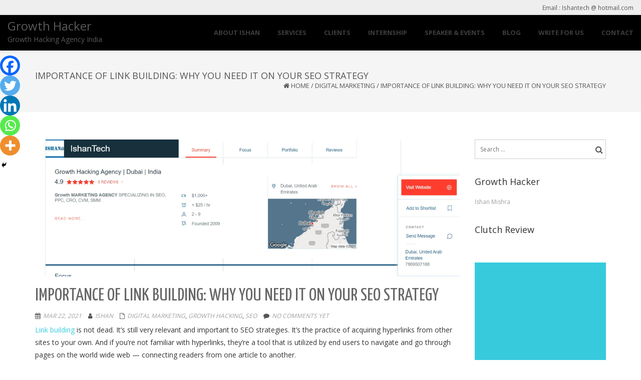

--- FILE ---
content_type: text/html; charset=UTF-8
request_url: https://ishanmishra.in/importance-of-link-building-why-you-need-it-on-your-seo-strategy/
body_size: 31296
content:
<!DOCTYPE html>
<html dir="ltr" lang="en-US" prefix="og: https://ogp.me/ns#" class="no-js">
<head>
	<meta charset="UTF-8">
	<meta name="viewport" content="width=device-width">
	<link rel="profile" href="http://gmpg.org/xfn/11">
	<link rel="pingback" href="https://ishanmishra.in/xmlrpc.php">
<style id="kirki-css-vars">:root{}</style><title>Importance of Link Building: Why You Need It On Your SEO Strategy</title>
	<style>img:is([sizes="auto" i], [sizes^="auto," i]) { contain-intrinsic-size: 3000px 1500px }</style>
	
		<!-- All in One SEO 4.9.3 - aioseo.com -->
	<meta name="description" content="Link building is not dead. It’s still very relevant and important to SEO strategies. It’s the practice of acquiring hyperlinks from other sites to your own." />
	<meta name="robots" content="max-snippet:-1, max-image-preview:large, max-video-preview:-1" />
	<meta name="author" content="ISHAN"/>
	<meta name="google-site-verification" content="v4ZEVVlIPXVTxefuffwy5kxwqhAxTD1tJYEut9HoSb8" />
	<link rel="canonical" href="https://ishanmishra.in/importance-of-link-building-why-you-need-it-on-your-seo-strategy/" />
	<meta name="generator" content="All in One SEO (AIOSEO) 4.9.3" />
		<meta property="og:locale" content="en_US" />
		<meta property="og:site_name" content="Growth Hacker India | The #1 Growth Hacking Agency India" />
		<meta property="og:type" content="article" />
		<meta property="og:title" content="Importance of Link Building: Why You Need It On Your SEO Strategy" />
		<meta property="og:description" content="Link building is not dead. It’s still very relevant and important to SEO strategies. It’s the practice of acquiring hyperlinks from other sites to your own." />
		<meta property="og:url" content="https://ishanmishra.in/importance-of-link-building-why-you-need-it-on-your-seo-strategy/" />
		<meta property="og:image" content="https://ishanmishra.in/wp-content/uploads/2019/05/Ishan-Mishra.jpg" />
		<meta property="og:image:secure_url" content="https://ishanmishra.in/wp-content/uploads/2019/05/Ishan-Mishra.jpg" />
		<meta property="og:image:width" content="1094" />
		<meta property="og:image:height" content="1088" />
		<meta property="article:tag" content="digital marketing" />
		<meta property="article:tag" content="growth hacking" />
		<meta property="article:tag" content="seo" />
		<meta property="article:published_time" content="2021-03-22T02:59:01+00:00" />
		<meta property="article:modified_time" content="2022-09-23T13:43:40+00:00" />
		<meta property="article:publisher" content="https://www.facebook.com/Ishantech" />
		<meta name="twitter:card" content="summary" />
		<meta name="twitter:site" content="@ishanconsult" />
		<meta name="twitter:title" content="Importance of Link Building: Why You Need It On Your SEO Strategy" />
		<meta name="twitter:description" content="Link building is not dead. It’s still very relevant and important to SEO strategies. It’s the practice of acquiring hyperlinks from other sites to your own." />
		<meta name="twitter:creator" content="@ishanconsult" />
		<meta name="twitter:image" content="https://ishanmishra.in/wp-content/uploads/2019/05/Ishan-Mishra.jpg" />
		<script type="application/ld+json" class="aioseo-schema">
			{"@context":"https:\/\/schema.org","@graph":[{"@type":"Article","@id":"https:\/\/ishanmishra.in\/importance-of-link-building-why-you-need-it-on-your-seo-strategy\/#article","name":"Importance of Link Building: Why You Need It On Your SEO Strategy","headline":"Importance of Link Building: Why You Need It On Your SEO Strategy","author":{"@id":"https:\/\/ishanmishra.in\/author\/ishan\/#author"},"publisher":{"@id":"https:\/\/ishanmishra.in\/#organization"},"image":{"@type":"ImageObject","url":"https:\/\/ishanmishra.in\/wp-content\/uploads\/2021\/03\/1.png","width":1701,"height":550,"caption":"Ishantech Clutch Profile"},"datePublished":"2021-03-22T02:59:01+00:00","dateModified":"2022-09-23T13:43:40+00:00","inLanguage":"en-US","mainEntityOfPage":{"@id":"https:\/\/ishanmishra.in\/importance-of-link-building-why-you-need-it-on-your-seo-strategy\/#webpage"},"isPartOf":{"@id":"https:\/\/ishanmishra.in\/importance-of-link-building-why-you-need-it-on-your-seo-strategy\/#webpage"},"articleSection":"Digital Marketing, Growth Hacking, SEO"},{"@type":"BreadcrumbList","@id":"https:\/\/ishanmishra.in\/importance-of-link-building-why-you-need-it-on-your-seo-strategy\/#breadcrumblist","itemListElement":[{"@type":"ListItem","@id":"https:\/\/ishanmishra.in#listItem","position":1,"name":"Home","item":"https:\/\/ishanmishra.in","nextItem":{"@type":"ListItem","@id":"https:\/\/ishanmishra.in\/category\/seo\/#listItem","name":"SEO"}},{"@type":"ListItem","@id":"https:\/\/ishanmishra.in\/category\/seo\/#listItem","position":2,"name":"SEO","item":"https:\/\/ishanmishra.in\/category\/seo\/","nextItem":{"@type":"ListItem","@id":"https:\/\/ishanmishra.in\/importance-of-link-building-why-you-need-it-on-your-seo-strategy\/#listItem","name":"Importance of Link Building: Why You Need It On Your SEO Strategy"},"previousItem":{"@type":"ListItem","@id":"https:\/\/ishanmishra.in#listItem","name":"Home"}},{"@type":"ListItem","@id":"https:\/\/ishanmishra.in\/importance-of-link-building-why-you-need-it-on-your-seo-strategy\/#listItem","position":3,"name":"Importance of Link Building: Why You Need It On Your SEO Strategy","previousItem":{"@type":"ListItem","@id":"https:\/\/ishanmishra.in\/category\/seo\/#listItem","name":"SEO"}}]},{"@type":"Organization","@id":"https:\/\/ishanmishra.in\/#organization","name":"ISHAN","description":"Growth Hacking Agency India","url":"https:\/\/ishanmishra.in\/","logo":{"@type":"ImageObject","url":"https:\/\/ishanmishra.in\/wp-content\/uploads\/2019\/05\/13227026_1014497441970904_3689484850360612277_n.jpg","@id":"https:\/\/ishanmishra.in\/importance-of-link-building-why-you-need-it-on-your-seo-strategy\/#organizationLogo","width":272,"height":179,"caption":"ISHAN MISHRA"},"image":{"@id":"https:\/\/ishanmishra.in\/importance-of-link-building-why-you-need-it-on-your-seo-strategy\/#organizationLogo"},"sameAs":["https:\/\/twitter.com\/ishanconsult"]},{"@type":"Person","@id":"https:\/\/ishanmishra.in\/author\/ishan\/#author","url":"https:\/\/ishanmishra.in\/author\/ishan\/","name":"ISHAN","image":{"@type":"ImageObject","@id":"https:\/\/ishanmishra.in\/importance-of-link-building-why-you-need-it-on-your-seo-strategy\/#authorImage","url":"https:\/\/secure.gravatar.com\/avatar\/05597f43d6db988529d630c7107e38da?s=96&d=mm&r=g","width":96,"height":96,"caption":"ISHAN"},"sameAs":["https:\/\/twitter.com\/ishanconsult"]},{"@type":"WebPage","@id":"https:\/\/ishanmishra.in\/importance-of-link-building-why-you-need-it-on-your-seo-strategy\/#webpage","url":"https:\/\/ishanmishra.in\/importance-of-link-building-why-you-need-it-on-your-seo-strategy\/","name":"Importance of Link Building: Why You Need It On Your SEO Strategy","description":"Link building is not dead. It\u2019s still very relevant and important to SEO strategies. It\u2019s the practice of acquiring hyperlinks from other sites to your own.","inLanguage":"en-US","isPartOf":{"@id":"https:\/\/ishanmishra.in\/#website"},"breadcrumb":{"@id":"https:\/\/ishanmishra.in\/importance-of-link-building-why-you-need-it-on-your-seo-strategy\/#breadcrumblist"},"author":{"@id":"https:\/\/ishanmishra.in\/author\/ishan\/#author"},"creator":{"@id":"https:\/\/ishanmishra.in\/author\/ishan\/#author"},"image":{"@type":"ImageObject","url":"https:\/\/ishanmishra.in\/wp-content\/uploads\/2021\/03\/1.png","@id":"https:\/\/ishanmishra.in\/importance-of-link-building-why-you-need-it-on-your-seo-strategy\/#mainImage","width":1701,"height":550,"caption":"Ishantech Clutch Profile"},"primaryImageOfPage":{"@id":"https:\/\/ishanmishra.in\/importance-of-link-building-why-you-need-it-on-your-seo-strategy\/#mainImage"},"datePublished":"2021-03-22T02:59:01+00:00","dateModified":"2022-09-23T13:43:40+00:00"},{"@type":"WebSite","@id":"https:\/\/ishanmishra.in\/#website","url":"https:\/\/ishanmishra.in\/","name":"Growth Hacker","description":"Growth Hacking Agency India","inLanguage":"en-US","publisher":{"@id":"https:\/\/ishanmishra.in\/#organization"}}]}
		</script>
		<!-- All in One SEO -->

<link rel='dns-prefetch' href='//fonts.googleapis.com' />
<link rel='dns-prefetch' href='//www.googletagmanager.com' />
<link rel='dns-prefetch' href='//pagead2.googlesyndication.com' />
<link rel="alternate" type="application/rss+xml" title="Growth Hacker &raquo; Feed" href="https://ishanmishra.in/feed/" />
<link rel="alternate" type="application/rss+xml" title="Growth Hacker &raquo; Comments Feed" href="https://ishanmishra.in/comments/feed/" />
<script type="text/javascript">
/* <![CDATA[ */
window._wpemojiSettings = {"baseUrl":"https:\/\/s.w.org\/images\/core\/emoji\/15.0.3\/72x72\/","ext":".png","svgUrl":"https:\/\/s.w.org\/images\/core\/emoji\/15.0.3\/svg\/","svgExt":".svg","source":{"concatemoji":"https:\/\/ishanmishra.in\/wp-includes\/js\/wp-emoji-release.min.js?ver=6.7.4"}};
/*! This file is auto-generated */
!function(i,n){var o,s,e;function c(e){try{var t={supportTests:e,timestamp:(new Date).valueOf()};sessionStorage.setItem(o,JSON.stringify(t))}catch(e){}}function p(e,t,n){e.clearRect(0,0,e.canvas.width,e.canvas.height),e.fillText(t,0,0);var t=new Uint32Array(e.getImageData(0,0,e.canvas.width,e.canvas.height).data),r=(e.clearRect(0,0,e.canvas.width,e.canvas.height),e.fillText(n,0,0),new Uint32Array(e.getImageData(0,0,e.canvas.width,e.canvas.height).data));return t.every(function(e,t){return e===r[t]})}function u(e,t,n){switch(t){case"flag":return n(e,"\ud83c\udff3\ufe0f\u200d\u26a7\ufe0f","\ud83c\udff3\ufe0f\u200b\u26a7\ufe0f")?!1:!n(e,"\ud83c\uddfa\ud83c\uddf3","\ud83c\uddfa\u200b\ud83c\uddf3")&&!n(e,"\ud83c\udff4\udb40\udc67\udb40\udc62\udb40\udc65\udb40\udc6e\udb40\udc67\udb40\udc7f","\ud83c\udff4\u200b\udb40\udc67\u200b\udb40\udc62\u200b\udb40\udc65\u200b\udb40\udc6e\u200b\udb40\udc67\u200b\udb40\udc7f");case"emoji":return!n(e,"\ud83d\udc26\u200d\u2b1b","\ud83d\udc26\u200b\u2b1b")}return!1}function f(e,t,n){var r="undefined"!=typeof WorkerGlobalScope&&self instanceof WorkerGlobalScope?new OffscreenCanvas(300,150):i.createElement("canvas"),a=r.getContext("2d",{willReadFrequently:!0}),o=(a.textBaseline="top",a.font="600 32px Arial",{});return e.forEach(function(e){o[e]=t(a,e,n)}),o}function t(e){var t=i.createElement("script");t.src=e,t.defer=!0,i.head.appendChild(t)}"undefined"!=typeof Promise&&(o="wpEmojiSettingsSupports",s=["flag","emoji"],n.supports={everything:!0,everythingExceptFlag:!0},e=new Promise(function(e){i.addEventListener("DOMContentLoaded",e,{once:!0})}),new Promise(function(t){var n=function(){try{var e=JSON.parse(sessionStorage.getItem(o));if("object"==typeof e&&"number"==typeof e.timestamp&&(new Date).valueOf()<e.timestamp+604800&&"object"==typeof e.supportTests)return e.supportTests}catch(e){}return null}();if(!n){if("undefined"!=typeof Worker&&"undefined"!=typeof OffscreenCanvas&&"undefined"!=typeof URL&&URL.createObjectURL&&"undefined"!=typeof Blob)try{var e="postMessage("+f.toString()+"("+[JSON.stringify(s),u.toString(),p.toString()].join(",")+"));",r=new Blob([e],{type:"text/javascript"}),a=new Worker(URL.createObjectURL(r),{name:"wpTestEmojiSupports"});return void(a.onmessage=function(e){c(n=e.data),a.terminate(),t(n)})}catch(e){}c(n=f(s,u,p))}t(n)}).then(function(e){for(var t in e)n.supports[t]=e[t],n.supports.everything=n.supports.everything&&n.supports[t],"flag"!==t&&(n.supports.everythingExceptFlag=n.supports.everythingExceptFlag&&n.supports[t]);n.supports.everythingExceptFlag=n.supports.everythingExceptFlag&&!n.supports.flag,n.DOMReady=!1,n.readyCallback=function(){n.DOMReady=!0}}).then(function(){return e}).then(function(){var e;n.supports.everything||(n.readyCallback(),(e=n.source||{}).concatemoji?t(e.concatemoji):e.wpemoji&&e.twemoji&&(t(e.twemoji),t(e.wpemoji)))}))}((window,document),window._wpemojiSettings);
/* ]]> */
</script>

<style id='wp-emoji-styles-inline-css' type='text/css'>

	img.wp-smiley, img.emoji {
		display: inline !important;
		border: none !important;
		box-shadow: none !important;
		height: 1em !important;
		width: 1em !important;
		margin: 0 0.07em !important;
		vertical-align: -0.1em !important;
		background: none !important;
		padding: 0 !important;
	}
</style>
<link rel='stylesheet' id='wp-block-library-css' href='https://ishanmishra.in/wp-includes/css/dist/block-library/style.min.css?ver=6.7.4' type='text/css' media='all' />
<link rel='stylesheet' id='aioseo/css/src/vue/standalone/blocks/table-of-contents/global.scss-css' href='https://ishanmishra.in/wp-content/plugins/all-in-one-seo-pack/dist/Lite/assets/css/table-of-contents/global.e90f6d47.css?ver=4.9.3' type='text/css' media='all' />
<style id='classic-theme-styles-inline-css' type='text/css'>
/*! This file is auto-generated */
.wp-block-button__link{color:#fff;background-color:#32373c;border-radius:9999px;box-shadow:none;text-decoration:none;padding:calc(.667em + 2px) calc(1.333em + 2px);font-size:1.125em}.wp-block-file__button{background:#32373c;color:#fff;text-decoration:none}
</style>
<style id='global-styles-inline-css' type='text/css'>
:root{--wp--preset--aspect-ratio--square: 1;--wp--preset--aspect-ratio--4-3: 4/3;--wp--preset--aspect-ratio--3-4: 3/4;--wp--preset--aspect-ratio--3-2: 3/2;--wp--preset--aspect-ratio--2-3: 2/3;--wp--preset--aspect-ratio--16-9: 16/9;--wp--preset--aspect-ratio--9-16: 9/16;--wp--preset--color--black: #000000;--wp--preset--color--cyan-bluish-gray: #abb8c3;--wp--preset--color--white: #ffffff;--wp--preset--color--pale-pink: #f78da7;--wp--preset--color--vivid-red: #cf2e2e;--wp--preset--color--luminous-vivid-orange: #ff6900;--wp--preset--color--luminous-vivid-amber: #fcb900;--wp--preset--color--light-green-cyan: #7bdcb5;--wp--preset--color--vivid-green-cyan: #00d084;--wp--preset--color--pale-cyan-blue: #8ed1fc;--wp--preset--color--vivid-cyan-blue: #0693e3;--wp--preset--color--vivid-purple: #9b51e0;--wp--preset--gradient--vivid-cyan-blue-to-vivid-purple: linear-gradient(135deg,rgba(6,147,227,1) 0%,rgb(155,81,224) 100%);--wp--preset--gradient--light-green-cyan-to-vivid-green-cyan: linear-gradient(135deg,rgb(122,220,180) 0%,rgb(0,208,130) 100%);--wp--preset--gradient--luminous-vivid-amber-to-luminous-vivid-orange: linear-gradient(135deg,rgba(252,185,0,1) 0%,rgba(255,105,0,1) 100%);--wp--preset--gradient--luminous-vivid-orange-to-vivid-red: linear-gradient(135deg,rgba(255,105,0,1) 0%,rgb(207,46,46) 100%);--wp--preset--gradient--very-light-gray-to-cyan-bluish-gray: linear-gradient(135deg,rgb(238,238,238) 0%,rgb(169,184,195) 100%);--wp--preset--gradient--cool-to-warm-spectrum: linear-gradient(135deg,rgb(74,234,220) 0%,rgb(151,120,209) 20%,rgb(207,42,186) 40%,rgb(238,44,130) 60%,rgb(251,105,98) 80%,rgb(254,248,76) 100%);--wp--preset--gradient--blush-light-purple: linear-gradient(135deg,rgb(255,206,236) 0%,rgb(152,150,240) 100%);--wp--preset--gradient--blush-bordeaux: linear-gradient(135deg,rgb(254,205,165) 0%,rgb(254,45,45) 50%,rgb(107,0,62) 100%);--wp--preset--gradient--luminous-dusk: linear-gradient(135deg,rgb(255,203,112) 0%,rgb(199,81,192) 50%,rgb(65,88,208) 100%);--wp--preset--gradient--pale-ocean: linear-gradient(135deg,rgb(255,245,203) 0%,rgb(182,227,212) 50%,rgb(51,167,181) 100%);--wp--preset--gradient--electric-grass: linear-gradient(135deg,rgb(202,248,128) 0%,rgb(113,206,126) 100%);--wp--preset--gradient--midnight: linear-gradient(135deg,rgb(2,3,129) 0%,rgb(40,116,252) 100%);--wp--preset--font-size--small: 13px;--wp--preset--font-size--medium: 20px;--wp--preset--font-size--large: 36px;--wp--preset--font-size--x-large: 42px;--wp--preset--spacing--20: 0.44rem;--wp--preset--spacing--30: 0.67rem;--wp--preset--spacing--40: 1rem;--wp--preset--spacing--50: 1.5rem;--wp--preset--spacing--60: 2.25rem;--wp--preset--spacing--70: 3.38rem;--wp--preset--spacing--80: 5.06rem;--wp--preset--shadow--natural: 6px 6px 9px rgba(0, 0, 0, 0.2);--wp--preset--shadow--deep: 12px 12px 50px rgba(0, 0, 0, 0.4);--wp--preset--shadow--sharp: 6px 6px 0px rgba(0, 0, 0, 0.2);--wp--preset--shadow--outlined: 6px 6px 0px -3px rgba(255, 255, 255, 1), 6px 6px rgba(0, 0, 0, 1);--wp--preset--shadow--crisp: 6px 6px 0px rgba(0, 0, 0, 1);}:where(.is-layout-flex){gap: 0.5em;}:where(.is-layout-grid){gap: 0.5em;}body .is-layout-flex{display: flex;}.is-layout-flex{flex-wrap: wrap;align-items: center;}.is-layout-flex > :is(*, div){margin: 0;}body .is-layout-grid{display: grid;}.is-layout-grid > :is(*, div){margin: 0;}:where(.wp-block-columns.is-layout-flex){gap: 2em;}:where(.wp-block-columns.is-layout-grid){gap: 2em;}:where(.wp-block-post-template.is-layout-flex){gap: 1.25em;}:where(.wp-block-post-template.is-layout-grid){gap: 1.25em;}.has-black-color{color: var(--wp--preset--color--black) !important;}.has-cyan-bluish-gray-color{color: var(--wp--preset--color--cyan-bluish-gray) !important;}.has-white-color{color: var(--wp--preset--color--white) !important;}.has-pale-pink-color{color: var(--wp--preset--color--pale-pink) !important;}.has-vivid-red-color{color: var(--wp--preset--color--vivid-red) !important;}.has-luminous-vivid-orange-color{color: var(--wp--preset--color--luminous-vivid-orange) !important;}.has-luminous-vivid-amber-color{color: var(--wp--preset--color--luminous-vivid-amber) !important;}.has-light-green-cyan-color{color: var(--wp--preset--color--light-green-cyan) !important;}.has-vivid-green-cyan-color{color: var(--wp--preset--color--vivid-green-cyan) !important;}.has-pale-cyan-blue-color{color: var(--wp--preset--color--pale-cyan-blue) !important;}.has-vivid-cyan-blue-color{color: var(--wp--preset--color--vivid-cyan-blue) !important;}.has-vivid-purple-color{color: var(--wp--preset--color--vivid-purple) !important;}.has-black-background-color{background-color: var(--wp--preset--color--black) !important;}.has-cyan-bluish-gray-background-color{background-color: var(--wp--preset--color--cyan-bluish-gray) !important;}.has-white-background-color{background-color: var(--wp--preset--color--white) !important;}.has-pale-pink-background-color{background-color: var(--wp--preset--color--pale-pink) !important;}.has-vivid-red-background-color{background-color: var(--wp--preset--color--vivid-red) !important;}.has-luminous-vivid-orange-background-color{background-color: var(--wp--preset--color--luminous-vivid-orange) !important;}.has-luminous-vivid-amber-background-color{background-color: var(--wp--preset--color--luminous-vivid-amber) !important;}.has-light-green-cyan-background-color{background-color: var(--wp--preset--color--light-green-cyan) !important;}.has-vivid-green-cyan-background-color{background-color: var(--wp--preset--color--vivid-green-cyan) !important;}.has-pale-cyan-blue-background-color{background-color: var(--wp--preset--color--pale-cyan-blue) !important;}.has-vivid-cyan-blue-background-color{background-color: var(--wp--preset--color--vivid-cyan-blue) !important;}.has-vivid-purple-background-color{background-color: var(--wp--preset--color--vivid-purple) !important;}.has-black-border-color{border-color: var(--wp--preset--color--black) !important;}.has-cyan-bluish-gray-border-color{border-color: var(--wp--preset--color--cyan-bluish-gray) !important;}.has-white-border-color{border-color: var(--wp--preset--color--white) !important;}.has-pale-pink-border-color{border-color: var(--wp--preset--color--pale-pink) !important;}.has-vivid-red-border-color{border-color: var(--wp--preset--color--vivid-red) !important;}.has-luminous-vivid-orange-border-color{border-color: var(--wp--preset--color--luminous-vivid-orange) !important;}.has-luminous-vivid-amber-border-color{border-color: var(--wp--preset--color--luminous-vivid-amber) !important;}.has-light-green-cyan-border-color{border-color: var(--wp--preset--color--light-green-cyan) !important;}.has-vivid-green-cyan-border-color{border-color: var(--wp--preset--color--vivid-green-cyan) !important;}.has-pale-cyan-blue-border-color{border-color: var(--wp--preset--color--pale-cyan-blue) !important;}.has-vivid-cyan-blue-border-color{border-color: var(--wp--preset--color--vivid-cyan-blue) !important;}.has-vivid-purple-border-color{border-color: var(--wp--preset--color--vivid-purple) !important;}.has-vivid-cyan-blue-to-vivid-purple-gradient-background{background: var(--wp--preset--gradient--vivid-cyan-blue-to-vivid-purple) !important;}.has-light-green-cyan-to-vivid-green-cyan-gradient-background{background: var(--wp--preset--gradient--light-green-cyan-to-vivid-green-cyan) !important;}.has-luminous-vivid-amber-to-luminous-vivid-orange-gradient-background{background: var(--wp--preset--gradient--luminous-vivid-amber-to-luminous-vivid-orange) !important;}.has-luminous-vivid-orange-to-vivid-red-gradient-background{background: var(--wp--preset--gradient--luminous-vivid-orange-to-vivid-red) !important;}.has-very-light-gray-to-cyan-bluish-gray-gradient-background{background: var(--wp--preset--gradient--very-light-gray-to-cyan-bluish-gray) !important;}.has-cool-to-warm-spectrum-gradient-background{background: var(--wp--preset--gradient--cool-to-warm-spectrum) !important;}.has-blush-light-purple-gradient-background{background: var(--wp--preset--gradient--blush-light-purple) !important;}.has-blush-bordeaux-gradient-background{background: var(--wp--preset--gradient--blush-bordeaux) !important;}.has-luminous-dusk-gradient-background{background: var(--wp--preset--gradient--luminous-dusk) !important;}.has-pale-ocean-gradient-background{background: var(--wp--preset--gradient--pale-ocean) !important;}.has-electric-grass-gradient-background{background: var(--wp--preset--gradient--electric-grass) !important;}.has-midnight-gradient-background{background: var(--wp--preset--gradient--midnight) !important;}.has-small-font-size{font-size: var(--wp--preset--font-size--small) !important;}.has-medium-font-size{font-size: var(--wp--preset--font-size--medium) !important;}.has-large-font-size{font-size: var(--wp--preset--font-size--large) !important;}.has-x-large-font-size{font-size: var(--wp--preset--font-size--x-large) !important;}
:where(.wp-block-post-template.is-layout-flex){gap: 1.25em;}:where(.wp-block-post-template.is-layout-grid){gap: 1.25em;}
:where(.wp-block-columns.is-layout-flex){gap: 2em;}:where(.wp-block-columns.is-layout-grid){gap: 2em;}
:root :where(.wp-block-pullquote){font-size: 1.5em;line-height: 1.6;}
</style>
<link rel='stylesheet' id='onetone-companion-front-css' href='https://ishanmishra.in/wp-content/plugins/onetone-companion/assets/css/front.css?ver=1.1.1' type='text/css' media='' />
<link rel='stylesheet' id='onetone-google-fonts-css' href='//fonts.googleapis.com/css?family=Open+Sans%3A300%2C400%2C700%7CYanone+Kaffeesatz&#038;ver=6.7.4' type='text/css' media='' />
<link rel='stylesheet' id='font-awesome-css' href='https://ishanmishra.in/wp-content/themes/onetone/plugins/font-awesome/css/font-awesome.min.css?ver=4.3.0' type='text/css' media='' />
<link rel='stylesheet' id='bootstrap-css' href='https://ishanmishra.in/wp-content/themes/onetone/plugins/bootstrap/css/bootstrap.min.css?ver=3.3.4' type='text/css' media='' />
<link rel='stylesheet' id='owl-carousel-css' href='https://ishanmishra.in/wp-content/themes/onetone/plugins/owl-carousel/assets/owl.carousel.css?ver=2.2.0' type='text/css' media='' />
<link rel='stylesheet' id='magnific-popup-css' href='https://ishanmishra.in/wp-content/themes/onetone/plugins/magnific-popup/magnific-popup.css?ver=3.1.5' type='text/css' media='' />
<link rel='stylesheet' id='onetone-shortcodes-css' href='https://ishanmishra.in/wp-content/themes/onetone/css/shortcode.css?ver=3.0.6' type='text/css' media='' />
<link rel='stylesheet' id='onetone-animate-css' href='https://ishanmishra.in/wp-content/themes/onetone/css/animate.css?ver=3.5.1' type='text/css' media='' />
<link rel='stylesheet' id='onetone-main-css' href='https://ishanmishra.in/wp-content/themes/onetone/style.css?ver=3.0.6' type='text/css' media='all' />
<style id='onetone-main-inline-css' type='text/css'>
header .site-name,header .site-description,header .site-tagline{ color:#;}.entry-content a,.home-section-content a{color:#37cadd ;}.fxd-header {background-color: rgba(255,255,255,0.7);}.fxd-header{background-color: rgba(255,255,255,0.7);}.fxd-header .site-nav > ul > li > a {font-size:13px;}img.site-logo{ margin-right:10px;}img.site-logo{ margin-top:10px;}img.site-logo{ margin-bottom:10px;}.top-bar{background-color:#eee;}.top-bar{display:block;}.top-bar-info{color:#555;}.top-bar ul li a{color:#555;}header .main-header{background-attachment: fixed;background-position:top center;background-repeat: no-repeat;}.site-nav > ul > li > a{padding-top:0px}.site-nav > ul > li > a{padding-bottom:0px}.page-title-bar{padding-top:40px;padding-bottom:40px;}@media (max-width: 719px) {.page-title-bar{padding-top:10px;padding-bottom:10px;}}.col-main {background-color:#ffffff;}.col-aside-left,.col-aside-right {background-color:#ffffff;}footer .footer-widget-area{background-color:#555555;}footer .footer-info-area{background-color:#000000}footer input,footer textarea{color:#666666;}footer input,footer textarea{border-color:#666666;}.post-inner,.page-inner{padding-top:55px;}.post-inner,.page-inner{padding-bottom:40px;}.col-lg-1, .col-lg-10, .col-lg-11, .col-lg-12, .col-lg-2, .col-lg-3, .col-lg-4, .col-lg-5, .col-lg-6, .col-lg-7, .col-lg-8, .col-lg-9, .col-md-1, .col-md-10, .col-md-11, .col-md-12, .col-md-2, .col-md-3, .col-md-4, .col-md-5, .col-md-6, .col-md-7, .col-md-8, .col-md-9, .col-sm-1, .col-sm-10, .col-sm-11, .col-sm-12, .col-sm-2, .col-sm-3, .col-sm-4, .col-sm-5, .col-sm-6, .col-sm-7, .col-sm-8, .col-sm-9, .col-xs-1, .col-xs-10, .col-xs-11, .col-xs-12, .col-xs-2, .col-xs-3, .col-xs-4, .col-xs-5, .col-xs-6, .col-xs-7, .col-xs-8, .col-xs-9{margin-top:0px;}.col-lg-1, .col-lg-10, .col-lg-11, .col-lg-12, .col-lg-2, .col-lg-3, .col-lg-4, .col-lg-5, .col-lg-6, .col-lg-7, .col-lg-8, .col-lg-9, .col-md-1, .col-md-10, .col-md-11, .col-md-12, .col-md-2, .col-md-3, .col-md-4, .col-md-5, .col-md-6, .col-md-7, .col-md-8, .col-md-9, .col-sm-1, .col-sm-10, .col-sm-11, .col-sm-12, .col-sm-2, .col-sm-3, .col-sm-4, .col-sm-5, .col-sm-6, .col-sm-7, .col-sm-8, .col-sm-9, .col-xs-1, .col-xs-10, .col-xs-11, .col-xs-12, .col-xs-2, .col-xs-3, .col-xs-4, .col-xs-5, .col-xs-6, .col-xs-7, .col-xs-8, .col-xs-9{margin-bottom:20px;}.fxd-header .site-tagline,.fxd-header .site-name{color:#333333;}header.overlay .main-header .site-tagline,header.overlay .main-header .site-name{color:#ffffff;}.page-title h1{color:#555555;}h1{color:#555555;}h2{color:#555555;}h3{color:#555555;}h4{color:#555555;}h5{color:#555555;}h6{color:#555555;}.entry-content,.entry-content p{color:#333333;}.breadcrumb-nav span,.breadcrumb-nav a{color:#555555;}.col-aside-left .widget-title,.col-aside-right .widget-title{color:#333333;}.footer-widget-area .widget-title{color:#ffffff;}footer,footer p,footer span,footer div{color:#ffffff;}footer a{color:#a0a0a0;}#menu-main > li > a {color:#3d3d3d;}header.overlay .main-header #menu-main > li > a {color:#ffffff;}#menu-main > li > a:hover,#menu-main > li.current > a{color:#3d3d3d;}.main-header .sub-menu{background-color:#ffffff;}.fxd-header .sub-menu{background-color:#ffffff;}#menu-main  li li a{color:#3d3d3d;}#menu-main  li li a:hover{color:#222222;}.site-nav  ul li li a{border-color:#000000 !important;}@media screen and (min-width: 920px) {.onetone-dots li a {border: 2px solid #37cadd;}		.onetone-dots li.active a,.onetone-dots li.current a,.onetone-dots li a:hover {background-color: #37cadd;}}@media screen and (max-width: 920px) {.site-nav ul{ background-color:#ffffff;}#menu-main  li a,header.overlay .main-header #menu-main > li > a {color:#3d3d3d;}.site-nav  ul li a{border-color:#000000 !important;}}.footer-widget-area{ padding-top:60px; padding-bottom:40px;  }.footer-info-area{ padding-top:20px; padding-bottom:20px; }header .main-header{background-color:;background-image:url();background-repeat:;background-position:top-left;background-size:;background-attachment:;}.page-title-bar{background-color:;background-image:url();background-repeat:;background-position:top-left;background-size:;background-attachment:;}.page-title-bar-retina{background-color:;background-image:url();background-repeat:;background-position:top-left;background-size:;background-attachment:;}body,button,input,select,textarea{font-family:Open Sans, sans-serif;variant:;}#menu-main li a span{}h1,h2,h3,h4,h5,h6{font-family:Open Sans, sans-serif;}footer h1,footer h2,footer h3,footer h4,footer h5,footer h6{font-family:Open Sans, sans-serif;}a.btn-normal{font-family:Open Sans, sans-serif;}.footer-widget-area{background-color:;background-image:url();background-repeat:;background-position:;background-size:;background-attachment:;}body{margin:0px;}.text-primary { color: #37cadd; } .text-muted { color: #777; } .text-light { color: #fff; } a { color: #37cadd;}a:active,a:hover,.onetone a:active, .onetone a:hover { color: #37cadd; } h1 strong, h2 strong, h3 strong, h4 strong, h5 strong, h6 strong { color: #37cadd; } mark, ins { background: #37cadd;}::selection {background: #37cadd;}::-moz-selection {background: #37cadd;}.site-nav > ul > li.current > a {color: #37cadd;}@media screen and (min-width: 920px) {.site-nav > ul > li:hover > a {color: #37cadd;}.overlay .main-header .site-nav > ul > li:hover > a {border-color: #fff;}.side-header .site-nav > ul > li:hover > a {border-right-color: #37cadd;}.side-header-right .site-nav > ul > li:hover > a {border-left-color: #37cadd;}}.blog-list-wrap .entry-header:after {background-color: #37cadd;}.entry-meta a:hover,.entry-footer a:hover {color: #37cadd;}.entry-footer li a:hover {border-color: #37cadd;}.post-attributes h3:after {background-color: #37cadd;}.post-pagination li a:hover {border-color: #37cadd;color: #37cadd;}.form-control:focus,select:focus,input:focus,textarea:focus,input[type="text"]:focus,input[type="password"]:focus,input[type="subject"]:focus,input[type="datetime"]:focus,input[type="datetime-local"]:focus,input[type="date"]:focus,input[type="month"]:focus,input[type="time"]:focus,input[type="week"]:focus,input[type="number"]:focus,input[type="email"]:focus,input[type="url"]:focus,		input[type="search"]:focus,input[type="tel"]:focus,input[type="color"]:focus,.uneditable-input:focus {border-color: inherit;}a .entry-title:hover {color: #37cadd;}.widget-title:after {background-color: #37cadd;}.widget_nav_menu li.current-menu-item a {border-right-color: #37cadd;}.breadcrumb-nav a:hover {color: #37cadd;}.entry-meta a:hover {color: #37cadd;}.widget-box a:hover {color: #37cadd;}.post-attributes a:hover {color: #37cadd;}.post-pagination a:hover,.post-list-pagination a:hover {color: #37cadd;}/*Onetone Shortcode*/.portfolio-box:hover .portfolio-box-title {background-color: #37cadd;}/*Shortcode*/.onetone .text-primary {color: #37cadd;}.onetone .magee-dropcap {color: #37cadd;}.onetone .dropcap-boxed {background-color: #37cadd;color: #fff;}.onetone .magee-highlight {background-color: #37cadd;}.onetone .comment-reply-link {color: #37cadd;}.onetone .btn-normal,.onetone a.btn-normal,.onetone .magee-btn-normal,.onetone a.magee-btn-normal,.onetone .mpl-btn-normal {background-color: #37cadd;color: #fff;}.onetone .btn-normal:hover,.onetone .magee-btn-normal:hover,.onetone .btn-normal:active,.onetone .magee-btn-normal:active,.onetone .comment-reply-link:active,.onetone .btn-normal:focus,.onetone .magee-btn-normal:focus,.onetone .comment-reply-link:focus,.onetone .onetone .mpl-btn-normal:focus,.onetone .onetone .mpl-btn-normal:hover,.onetone .mpl-btn-normal:active {background-color: rgba(55,202,221,.6) !important;color: #fff !important;}.onetone .magee-btn-normal.btn-line {background-color: transparent;color: #37cadd;border-color: #37cadd;}.onetone .magee-btn-normal.btn-line:hover,.onetone .magee-btn-normal.btn-line:active,.onetone .magee-btn-normal.btn-line:focus {background-color: rgba(255,255,255,.1);}.onetone .magee-btn-normal.btn-3d {box-shadow: 0 3px 0 0 rgba(55,202,221,.8);}.onetone .icon-box.primary {color: #37cadd;}.onetone .portfolio-list-filter li a:hover,.onetone .portfolio-list-filter li.active a,.onetone .portfolio-list-filter li span.active a {background-color: #37cadd;color: #fff;}.onetone .magee-tab-box.tab-line ul > li.active > a {border-bottom-color: #37cadd;}.onetone .panel-primary {border-color: #37cadd;}.onetone .panel-primary .panel-heading {background-color: #37cadd;border-color: #37cadd;}.onetone .mpl-pricing-table.style1 .mpl-pricing-box.mpl-featured .mpl-pricing-title,.onetone .mpl-pricing-table.style1 .mpl-pricing-box.mpl-featured .mpl-pricing-box.mpl-featured .mpl-pricing-tag {color: #37cadd;}.onetone .pricing-top-icon,.onetone .mpl-pricing-table.style2 .mpl-pricing-top-icon {color: #37cadd;}.onetone .magee-pricing-box.featured .panel-heading,.onetone .mpl-pricing-table.style2 .mpl-pricing-box.mpl-featured .mpl-pricing-title {background-color: #37cadd;}.onetone .pricing-tag .currency,.onetone .mpl-pricing-table.style2 .mpl-pricing-tag .currency {color: #37cadd;}.onetone .pricing-tag .price,.onetone .mpl-pricing-table.style2 .mpl-pricing-tag .price {color: #37cadd;}.onetone .pricing-box-flat.featured {background-color: #37cadd;color: #fff;}.onetone .person-vcard .person-title:after {background-color: #37cadd;}.onetone .person-social li a:hover {color: #37cadd;}.onetone .person-social.boxed li a:hover {color: #fff;background-color: #37cadd;}.onetone .magee-progress-box .progress-bar {background-color: #37cadd;}.onetone .counter-top-icon {color: #37cadd;}.onetone .counter:after {background-color: #37cadd;}.onetone .timeline-year {background-color: #37cadd;}.onetone .timeline-year:after {border-top-color: #37cadd;}@media (min-width: 992px) {.onetone .magee-timeline:before {background-color: #37cadd;}.onetone .magee-timeline > ul > li:before {background-color: #37cadd;}.onetone .magee-timeline > ul > li:last-child:before {background-image: -moz-linear-gradient(left, #37cadd 0%, #37cadd 70%, #fff 100%); background-image: -webkit-gradient(linear, left top, right top, from(#37cadd), color-stop(0.7, #37cadd), to(#fff)); background-image: -webkit-linear-gradient(left, #37cadd 0%, #37cadd 70%, #fff 100%); background-image: -o-linear-gradient(left, #37cadd 0%, #37cadd 70%, #fff 100%);}}.onetone .icon-list-primary li i{color: #37cadd;}.onetone .icon-list-primary.icon-list-circle li i {background-color: #37cadd;color: #fff;}.onetone .divider-border .divider-inner.primary {border-color: #37cadd;}.onetone .img-box .img-overlay.primary {background-color: rgba(55,202,221,.7);}.img-box .img-overlay-icons i,.onetone .img-box .img-overlay-icons i {background-color: #37cadd;}.onetone .portfolio-img-box {background-color: #37cadd;}.onetone .tooltip-text {color: #37cadd;}.onetone .star-rating span:before {color: #37cadd;}.onetone .woocommerce p.stars a:before {color: #37cadd;}@media screen and (min-width: 920px) {.site-nav.style1 > ul > li.current > a > span,.site-nav.style1 > ul > li > a:hover > span {background-color: #37cadd;}.site-nav.style2 > ul > li.current > a > span,.site-nav.style2 > ul > li > a:hover > span {border-color: #37cadd;}.site-nav.style3 > ul > li.current > a > span,.site-nav.style3 > ul > li > a:hover > span {border-bottom-color: #37cadd;}}/*Woocommerce*/.star-rating span:before {color: #37cadd;}.woocommerce p.stars a:before {color: #37cadd;}.woocommerce span.onsale {background-color: #37cadd;}.woocommerce span.onsale:before {border-top-color: #37cadd;border-bottom-color: #37cadd;}.woocommerce div.product p.price,.woocommerce div.product span.price,.woocommerce ul.products li.product .price {color: #37cadd;}.woocommerce #respond input#submit,.woocommerce a.button,.woocommerce button.button,.woocommerce input.button,.woocommerce #respond input#submit.alt,.woocommerce a.button.alt,.woocommerce button.button.alt,.woocommerce input.button.alt {background-color: #37cadd;}.woocommerce #respond input#submit:hover,.woocommerce a.button:hover,.woocommerce button.button:hover,.woocommerce input.button:hover,.woocommerce #respond input#submit.alt:hover,.woocommerce a.button.alt:hover,.woocommerce button.button.alt:hover,.woocommerce input.button.alt:hover {background-color:  rgba(55,202,221,.7);}p.woocommerce.product ins,.woocommerce p.product ins,p.woocommerce.product .amount,.woocommerce p.product .amount,.woocommerce .product_list_widget ins,.woocommerce .product_list_widget .amount,.woocommerce .product-price ins,.woocommerce .product-price .amount,.product-price .amount,.product-price ins {color: #37cadd;}.woocommerce .widget_price_filter .ui-slider .ui-slider-range {background-color: #37cadd;}.woocommerce .widget_price_filter .ui-slider .ui-slider-handle {background-color: #37cadd;}.woocommerce.style2 .widget_price_filter .ui-slider .ui-slider-range {background-color: #222;}.woocommerce.style2 .widget_price_filter .ui-slider .ui-slider-handle {background-color: #222;}.woocommerce p.stars a:before {color: #37cadd;}.onetone .mpl-portfolio-list-filter li.active a,.onetone .mpl-portfolio-list-filter li a:hover {color: #37cadd;}@media (max-width: 719px) {.breadcrumb-nav{display:none !important;}}
</style>
<link rel='stylesheet' id='onetone-onetone-css' href='https://ishanmishra.in/wp-content/themes/onetone/css/onetone.css?ver=3.0.6' type='text/css' media='' />
<link rel='stylesheet' id='onetone-ms-css' href='https://ishanmishra.in/wp-content/themes/onetone/css/onetone-ms.css?ver=3.0.6' type='text/css' media='' />
<link rel='stylesheet' id='onetone-home-css' href='https://ishanmishra.in/wp-content/themes/onetone/css/home.css?ver=3.0.6' type='text/css' media='' />
<link rel='stylesheet' id='jquery-mb-ytplayer-css' href='https://ishanmishra.in/wp-content/themes/onetone/plugins/YTPlayer/css/jquery.mb.YTPlayer.min.css?ver=6.7.4' type='text/css' media='1' />
<link rel='stylesheet' id='heateor_sss_frontend_css-css' href='https://ishanmishra.in/wp-content/plugins/sassy-social-share/public/css/sassy-social-share-public.css?ver=3.3.79' type='text/css' media='all' />
<style id='heateor_sss_frontend_css-inline-css' type='text/css'>
.heateor_sss_button_instagram span.heateor_sss_svg,a.heateor_sss_instagram span.heateor_sss_svg{background:radial-gradient(circle at 30% 107%,#fdf497 0,#fdf497 5%,#fd5949 45%,#d6249f 60%,#285aeb 90%)}.heateor_sss_horizontal_sharing .heateor_sss_svg,.heateor_sss_standard_follow_icons_container .heateor_sss_svg{color:#fff;border-width:0px;border-style:solid;border-color:transparent}.heateor_sss_horizontal_sharing .heateorSssTCBackground{color:#666}.heateor_sss_horizontal_sharing span.heateor_sss_svg:hover,.heateor_sss_standard_follow_icons_container span.heateor_sss_svg:hover{border-color:transparent;}.heateor_sss_vertical_sharing span.heateor_sss_svg,.heateor_sss_floating_follow_icons_container span.heateor_sss_svg{color:#fff;border-width:0px;border-style:solid;border-color:transparent;}.heateor_sss_vertical_sharing .heateorSssTCBackground{color:#666;}.heateor_sss_vertical_sharing span.heateor_sss_svg:hover,.heateor_sss_floating_follow_icons_container span.heateor_sss_svg:hover{border-color:transparent;}@media screen and (max-width:783px) {.heateor_sss_vertical_sharing{display:none!important}}div.heateor_sss_mobile_footer{display:none;}@media screen and (max-width:783px){div.heateor_sss_bottom_sharing .heateorSssTCBackground{background-color:white}div.heateor_sss_bottom_sharing{width:100%!important;left:0!important;}div.heateor_sss_bottom_sharing a{width:20% !important;}div.heateor_sss_bottom_sharing .heateor_sss_svg{width: 100% !important;}div.heateor_sss_bottom_sharing div.heateorSssTotalShareCount{font-size:1em!important;line-height:28px!important}div.heateor_sss_bottom_sharing div.heateorSssTotalShareText{font-size:.7em!important;line-height:0px!important}div.heateor_sss_mobile_footer{display:block;height:40px;}.heateor_sss_bottom_sharing{padding:0!important;display:block!important;width:auto!important;bottom:-2px!important;top: auto!important;}.heateor_sss_bottom_sharing .heateor_sss_square_count{line-height:inherit;}.heateor_sss_bottom_sharing .heateorSssSharingArrow{display:none;}.heateor_sss_bottom_sharing .heateorSssTCBackground{margin-right:1.1em!important}}
</style>
<link rel='stylesheet' id='kirki-styles-onetone-css' href='https://ishanmishra.in/wp-content/themes/onetone/lib/kirki/assets/css/kirki-styles.css?ver=6.7.4' type='text/css' media='all' />
<style id='kirki-styles-onetone-inline-css' type='text/css'>
section.home-section-0{background-image:url("https://ishanmishra.in/wp-content/uploads/2018/09/home-bg01.jpg");background-color:#333333;background-repeat:repeat;background-position:center center;background-attachment:scroll;}section.home-section-0 .section-title{font-family:Lustria,serif;font-size:60px;font-weight:400;letter-spacing:0px;line-height:1.1;text-align:center;text-transform:none;color:#ffffff;}section.home-section-0 .section-subtitle{font-family:Lustria,serif;font-size:18px;font-weight:normal;line-height:1.8;text-align:center;text-transform:none;color:#ffffff;}section.home-section-0 .home-section-content,section.home-section-0 p{font-family:Open Sans, sans-serif;font-size:14px;font-weight:normal;line-height:1.8;text-align:center;text-transform:none;color:#ffffff;}section.home-section-1{background:#eeeeee;background-color:#eeeeee;background-repeat:repeat;background-position:left top;background-attachment:scroll;}section.home-section-1 .section-title{font-family:Open Sans, sans-serif;font-size:30px;font-weight:400;letter-spacing:0px;line-height:1.1;text-align:right;text-transform:none;color:#666666;}section.home-section-1 .section-subtitle{font-family:Open Sans, sans-serif;font-size:20px;font-weight:400;letter-spacing:0px;line-height:2.0;text-align:center;text-transform:none;color:#555555;}section.home-section-1 .home-section-content,section.home-section-1 p{font-family:Open Sans, sans-serif;font-size:18px;font-weight:400;letter-spacing:0px;line-height:1.8;text-align:left;text-transform:none;color:#666666;}section.home-section-2{background:#ffffff;background-color:#ffffff;background-repeat:repeat;background-position:left top;background-attachment:scroll;}section.home-section-2 .section-title{font-family:Open Sans, sans-serif;font-size:48px;font-weight:700;line-height:1.1;text-align:center;text-transform:none;color:#666666;}section.home-section-2 .section-subtitle{font-family:Open Sans, sans-serif;font-size:14px;font-weight:normal;line-height:1.8;text-align:center;text-transform:none;color:#555555;}section.home-section-2 .home-section-content,section.home-section-2 p{font-family:Open Sans, sans-serif;font-size:14px;font-weight:normal;line-height:1.8;text-align:center;text-transform:none;color:#666666;}section.home-section-2 i{color:#666666;}section.home-section-3{background:#eeeeee;background-color:#eeeeee;background-repeat:repeat;background-position:left top;background-attachment:scroll;}section.home-section-3 .section-title{font-family:Open Sans, sans-serif;font-size:36px;font-weight:700;line-height:1.1;text-align:center;text-transform:none;color:#666666;}section.home-section-3 .section-subtitle{font-family:Open Sans, sans-serif;font-size:14px;font-weight:normal;line-height:1.8;text-align:center;text-transform:none;color:#555555;}section.home-section-3 .home-section-content,section.home-section-3 p{font-family:Open Sans, sans-serif;font-size:14px;font-weight:normal;line-height:1.8;text-align:center;text-transform:none;color:#ffffff;}section.home-section-4{background:#ffffff;background-color:#ffffff;background-repeat:repeat;background-position:left top;background-attachment:scroll;}section.home-section-4 .section-title{font-family:Open Sans, sans-serif;font-size:36px;font-weight:700;line-height:1.1;text-align:center;text-transform:none;color:#666666;}section.home-section-4 .section-subtitle{font-family:Open Sans, sans-serif;font-size:14px;font-weight:normal;line-height:1.8;text-align:center;text-transform:none;color:#555555;}section.home-section-4 .home-section-content,section.home-section-4 p{font-family:Open Sans, sans-serif;font-size:14px;font-weight:normal;line-height:1.8;text-align:center;text-transform:none;color:#666666;}section.home-section-5{background-image:url("https://ishanmishra.in/wp-content/themes/onetone/images/frontpage/bg1.jpg");background-repeat:repeat;background-position:center center;background-attachment:fixed;}section.home-section-5 .section-title{font-family:Open Sans, sans-serif;font-size:36px;font-weight:700;line-height:1.1;text-align:center;text-transform:none;color:#666666;}section.home-section-5 .section-subtitle{font-family:Open Sans, sans-serif;font-size:14px;font-weight:normal;line-height:1.8;text-align:center;text-transform:none;color:#666666;}section.home-section-5 .home-section-content,section.home-section-5 p{font-family:Open Sans, sans-serif;font-size:14px;font-weight:normal;line-height:1.8;text-align:left;text-transform:none;color:#555555;}section.home-section-6{background:#37cadd;background-color:#37cadd;background-repeat:no-repeat;background-position:center bottom;background-attachment:scroll;}section.home-section-6 .section-title{font-family:Open Sans, sans-serif;font-size:36px;font-weight:700;line-height:1.1;text-align:center;text-transform:none;color:#ffffff;}section.home-section-6 .section-subtitle{font-family:Open Sans, sans-serif;font-size:14px;font-weight:normal;line-height:1.8;text-align:center;text-transform:none;color:#ffffff;}section.home-section-6 .home-section-content,section.home-section-6 p{font-family:Open Sans, sans-serif;font-size:14px;font-weight:normal;line-height:1.8;text-align:center;text-transform:none;color:#ffffff;}section.home-section-7{background:#ffffff;background-color:#ffffff;background-repeat:repeat;background-position:top left;background-attachment:scroll;}section.home-section-7 .section-title{font-family:Open Sans, sans-serif;font-size:36px;font-weight:700;line-height:1.1;text-align:center;text-transform:none;color:#666666;}section.home-section-7 .section-subtitle{font-family:Open Sans, sans-serif;font-size:14px;font-weight:normal;line-height:1.8;text-align:center;text-transform:none;color:#555555;}section.home-section-7 .home-section-content,section.home-section-7 p{font-family:Open Sans, sans-serif;font-size:14px;font-weight:normal;line-height:1.8;text-align:left;text-transform:none;color:#666666;}section.home-section-8{background-image:url("https://ishanmishra.in/wp-content/themes/onetone/images/frontpage/bg1.jpg");background-repeat:repeat;background-position:left top;background-attachment:scroll;}section.home-section-8 .section-title{font-family:Open Sans, sans-serif;font-size:36px;font-weight:700;line-height:1.1;text-align:center;text-transform:none;color:#666666;}section.home-section-8 .section-subtitle{font-family:Open Sans, sans-serif;font-size:14px;font-weight:normal;line-height:1.8;text-align:center;text-transform:none;color:#555555;}section.home-section-8 .home-section-content,section.home-section-8 p{font-family:Open Sans, sans-serif;font-size:14px;font-weight:400;letter-spacing:0px;line-height:1.8;text-align:center;text-transform:none;color:#666666;}section.home-section-9{background:#ffffff;background-color:#ffffff;background-repeat:repeat;background-position:left top;background-attachment:scroll;}section.home-section-9 .section-title{font-family:Open Sans, sans-serif;font-size:36px;font-weight:700;line-height:1.1;text-align:center;text-transform:none;color:#666666;}section.home-section-9 .section-subtitle{font-family:Open Sans, sans-serif;font-size:14px;font-weight:normal;line-height:1.8;text-align:center;text-transform:none;color:#666666;}section.home-section-9 .home-section-content,section.home-section-9 p{font-family:Open Sans, sans-serif;font-size:14px;font-weight:normal;line-height:1.8;text-align:left;text-transform:none;color:#ffffff;}section.home-section-10{background:#eeeeee;background-color:#eeeeee;background-repeat:repeat;background-position:left top;background-attachment:scroll;}section.home-section-10 .section-title{font-family:Open Sans, sans-serif;font-size:36px;font-weight:700;line-height:1.1;text-align:center;text-transform:none;color:#666666;}section.home-section-10 .section-subtitle{font-family:Open Sans, sans-serif;font-size:14px;font-weight:normal;line-height:1.8;text-align:center;text-transform:none;color:#666666;}section.home-section-10 .home-section-content,section.home-section-10 p{font-family:Open Sans, sans-serif;font-size:14px;font-weight:normal;line-height:1.8;text-align:left;text-transform:none;color:#666666;}section.home-section-11{background:#ffffff;background-color:#ffffff;background-repeat:repeat;background-position:left top;background-attachment:scroll;}section.home-section-11 .section-title{font-family:Open Sans, sans-serif;font-size:36px;font-weight:700;line-height:1.1;text-align:center;text-transform:none;color:#666666;}section.home-section-11 .section-subtitle{font-family:Open Sans, sans-serif;font-size:14px;font-weight:normal;line-height:1.8;text-align:center;text-transform:none;color:#666666;}section.home-section-11 .home-section-content,section.home-section-11 p{font-family:Open Sans, sans-serif;font-size:14px;font-weight:normal;line-height:1.8;text-align:left;text-transform:none;color:#666666;}section.home-section-12{background:#ffffff;background-color:#ffffff;background-repeat:repeat;background-position:left top;background-attachment:scroll;}section.home-section-12 .section-title{font-family:Open Sans, sans-serif;font-size:36px;font-weight:700;line-height:1.1;text-align:center;text-transform:none;color:#666666;}section.home-section-12 .section-subtitle{font-family:Open Sans, sans-serif;font-size:14px;font-weight:normal;line-height:1.8;text-align:center;text-transform:none;color:#666666;}section.home-section-12 .home-section-content,section.home-section-12 p{font-family:Open Sans, sans-serif;font-size:14px;font-weight:normal;line-height:1.8;text-align:left;text-transform:none;color:#666666;}section.home-section-13{background:#ffffff;background-color:#ffffff;background-repeat:repeat;background-position:left top;background-attachment:scroll;}section.home-section-13 .section-title{font-family:Open Sans, sans-serif;font-size:36px;font-weight:700;line-height:1.1;text-align:center;text-transform:none;color:#666666;}section.home-section-13 .section-subtitle{font-family:Open Sans, sans-serif;font-size:14px;font-weight:normal;line-height:1.8;text-align:center;text-transform:none;color:#666666;}section.home-section-13 .home-section-content,section.home-section-13 p{font-family:Open Sans, sans-serif;font-size:14px;font-weight:normal;line-height:1.8;text-align:left;text-transform:none;color:#666666;}section.home-section-14{background:#ffffff;background-color:#ffffff;background-repeat:repeat;background-position:left top;background-attachment:scroll;}section.home-section-14 .section-title{font-family:Open Sans, sans-serif;font-size:36px;font-weight:700;line-height:1.1;text-align:center;text-transform:none;color:#666666;}section.home-section-14 .section-subtitle{font-family:Open Sans, sans-serif;font-size:14px;font-weight:normal;line-height:1.8;text-align:center;text-transform:none;color:#666666;}section.home-section-14 .home-section-content,section.home-section-14 p{font-family:Open Sans, sans-serif;font-size:14px;font-weight:normal;line-height:1.8;text-align:left;text-transform:none;color:#666666;}.page-title-bar{background-position:left top;}.page-title-bar-retina{background-position:left top;}header .main-header{background-position:left top;}body{font-family:Open Sans, sans-serif;}#menu-main li a span{font-family:Open Sans, sans-serif;}h1,h2,h3,h4,h5,h6{font-family:Open Sans, sans-serif;}footer h1,footer h2,footer h3,footer h4,footer h5,footer h6{font-family:Open Sans, sans-serif;}a.btn-normal{font-family:Open Sans, sans-serif;}
</style>
<script type="text/javascript" src="https://ishanmishra.in/wp-includes/js/jquery/jquery.min.js?ver=3.7.1" id="jquery-core-js"></script>
<script type="text/javascript" src="https://ishanmishra.in/wp-includes/js/jquery/jquery-migrate.min.js?ver=3.4.1" id="jquery-migrate-js"></script>
<link rel="https://api.w.org/" href="https://ishanmishra.in/wp-json/" /><link rel="alternate" title="JSON" type="application/json" href="https://ishanmishra.in/wp-json/wp/v2/posts/5499" /><link rel="EditURI" type="application/rsd+xml" title="RSD" href="https://ishanmishra.in/xmlrpc.php?rsd" />
<link rel='shortlink' href='https://ishanmishra.in/?p=5499' />
<link rel="alternate" title="oEmbed (JSON)" type="application/json+oembed" href="https://ishanmishra.in/wp-json/oembed/1.0/embed?url=https%3A%2F%2Fishanmishra.in%2Fimportance-of-link-building-why-you-need-it-on-your-seo-strategy%2F" />
<link rel="alternate" title="oEmbed (XML)" type="text/xml+oembed" href="https://ishanmishra.in/wp-json/oembed/1.0/embed?url=https%3A%2F%2Fishanmishra.in%2Fimportance-of-link-building-why-you-need-it-on-your-seo-strategy%2F&#038;format=xml" />
<meta name="generator" content="Site Kit by Google 1.171.0" /><script async src="https://fundingchoicesmessages.google.com/i/pub-3800235081905867?ers=1" nonce="wUr0zMHGofxDyxCQBMb6Dg"></script><script nonce="wUr0zMHGofxDyxCQBMb6Dg">(function() {function signalGooglefcPresent() {if (!window.frames['googlefcPresent']) {if (document.body) {const iframe = document.createElement('iframe'); iframe.style = 'width: 0; height: 0; border: none; z-index: -1000; left: -1000px; top: -1000px;'; iframe.style.display = 'none'; iframe.name = 'googlefcPresent'; document.body.appendChild(iframe);} else {setTimeout(signalGooglefcPresent, 0);}}}signalGooglefcPresent();})();</script>
<!-- Google AdSense meta tags added by Site Kit -->
<meta name="google-adsense-platform-account" content="ca-host-pub-2644536267352236">
<meta name="google-adsense-platform-domain" content="sitekit.withgoogle.com">
<!-- End Google AdSense meta tags added by Site Kit -->

<!-- Google AdSense snippet added by Site Kit -->
<script type="text/javascript" async="async" src="https://pagead2.googlesyndication.com/pagead/js/adsbygoogle.js?client=ca-pub-3800235081905867&amp;host=ca-host-pub-2644536267352236" crossorigin="anonymous"></script>

<!-- End Google AdSense snippet added by Site Kit -->
<link rel="icon" href="https://ishanmishra.in/wp-content/uploads/2014/09/faviconishantech.jpg" sizes="32x32" />
<link rel="icon" href="https://ishanmishra.in/wp-content/uploads/2014/09/faviconishantech.jpg" sizes="192x192" />
<link rel="apple-touch-icon" href="https://ishanmishra.in/wp-content/uploads/2014/09/faviconishantech.jpg" />
<meta name="msapplication-TileImage" content="https://ishanmishra.in/wp-content/uploads/2014/09/faviconishantech.jpg" />
	
	<!-- Google Tag Manager -->
<script>(function(w,d,s,l,i){w[l]=w[l]||[];w[l].push({'gtm.start':
new Date().getTime(),event:'gtm.js'});var f=d.getElementsByTagName(s)[0],
j=d.createElement(s),dl=l!='dataLayer'?'&l='+l:'';j.async=true;j.src=
'https://www.googletagmanager.com/gtm.js?id='+i+dl;f.parentNode.insertBefore(j,f);
})(window,document,'script','dataLayer','GTM-KG3XG2Z');</script>
<!-- End Google Tag Manager -->
	<meta name='dmca-site-verification' content='allaVXlhNGdvM1R2WFF5VE5wci9nUT090' />
	<script async src="//pagead2.googlesyndication.com/pagead/js/adsbygoogle.js"></script>
<script>
  (adsbygoogle = window.adsbygoogle || []).push({
    google_ad_client: "ca-pub-1887375405047519",
    enable_page_level_ads: true
  });
</script>
	
<script id="mcjs">!function(c,h,i,m,p){m=c.createElement(h),p=c.getElementsByTagName(h)[0],m.async=1,m.src=i,p.parentNode.insertBefore(m,p)}(document,"script","https://chimpstatic.com/mcjs-connected/js/users/afb05bd8ab2e3ea778493fd6c/b53cc591cbbcb6c170f083128.js");</script>
	<script async src="https://pagead2.googlesyndication.com/pagead/js/adsbygoogle.js"></script>
<script>
     (adsbygoogle = window.adsbygoogle || []).push({
          google_ad_client: "ca-pub-3800235081905867",
          enable_page_level_ads: true
     });
</script>

<script async src="https://fundingchoicesmessages.google.com/i/pub-3800235081905867?ers=1" nonce="wUr0zMHGofxDyxCQBMb6Dg"></script><script nonce="wUr0zMHGofxDyxCQBMb6Dg">(function() {function signalGooglefcPresent() {if (!window.frames['googlefcPresent']) {if (document.body) {const iframe = document.createElement('iframe'); iframe.style = 'width: 0; height: 0; border: none; z-index: -1000; left: -1000px; top: -1000px;'; iframe.style.display = 'none'; iframe.name = 'googlefcPresent'; document.body.appendChild(iframe);} else {setTimeout(signalGooglefcPresent, 0);}}}signalGooglefcPresent();})();</script>	
	
</head>
<body class="post-template-default single single-post postid-5499 single-format-standard page blog onetone">
	<div class="wrapper">
		<div class="top-wrap">
                    <!--Header-->
            <header class="header-wrap logo-left " role="banner">
                             <div class="top-bar">
                    <div class="container-fluid">
                        <div class="top-bar-left">
                                                  
                        </div>
                        <div class="top-bar-right">
                          <div class="top-bar-info">Email : Ishantech @ hotmail.com </div>                        </div>
                    </div>
                </div>
                                 
                <div class="main-header parallax-scrolling">
                    <div class="container-fluid">
                        <div class="logo-box">
                                                    <div class="name-box" style=" display:block;">
                                <a href="https://ishanmishra.in/"><h2 class="site-name">Growth Hacker</h2></a>
                                <span class="site-tagline">Growth Hacking Agency India</span>
                            </div>
                                                     </div>	
                        <button class="site-nav-toggle">
                            <span class="sr-only">Toggle navigation</span>
                            <i class="fa fa-bars fa-2x"></i>
                        </button>
                        <nav class="site-nav style3" role="navigation">

                            <ul id="menu-main" class="main-nav"><li id="menu-item-3705" class="menu-item menu-item-type-post_type menu-item-object-page menu-item-has-children menu-item-3705"><a href="https://ishanmishra.in/about-ishan/"><span>About Ishan</span></a>
<ul class="sub-menu">
	<li id="menu-item-2934" class="menu-item menu-item-type-post_type menu-item-object-page menu-item-2934"><a href="https://ishanmishra.in/about-us/"><span>ISHANTECH</span></a></li>
	<li id="menu-item-3590" class="menu-item menu-item-type-post_type menu-item-object-page menu-item-3590"><a href="https://ishanmishra.in/in-the-news/"><span>In The News</span></a></li>
</ul>
</li>
<li id="menu-item-3285" class="menu-item menu-item-type-post_type menu-item-object-page menu-item-has-children menu-item-3285"><a href="https://ishanmishra.in/services/"><span>Services</span></a>
<ul class="sub-menu">
	<li id="menu-item-3825" class="menu-item menu-item-type-post_type menu-item-object-page menu-item-3825"><a href="https://ishanmishra.in/services/sem-seo/"><span>SEO / SEM / SMO</span></a></li>
	<li id="menu-item-4314" class="menu-item menu-item-type-post_type menu-item-object-page menu-item-4314"><a href="https://ishanmishra.in/search-engine-optimization/"><span>SEO / Google Ads</span></a></li>
	<li id="menu-item-4383" class="menu-item menu-item-type-post_type menu-item-object-page menu-item-4383"><a href="https://ishanmishra.in/growth-hacking-marketing-services-agency-in-india/"><span>Growth Hacking</span></a></li>
	<li id="menu-item-3834" class="menu-item menu-item-type-post_type menu-item-object-page menu-item-3834"><a href="https://ishanmishra.in/services/website-design-development/"><span>Website Design / Development</span></a></li>
	<li id="menu-item-4293" class="menu-item menu-item-type-post_type menu-item-object-page menu-item-4293"><a href="https://ishanmishra.in/lead-generation/"><span>Lead Generation</span></a></li>
	<li id="menu-item-4298" class="menu-item menu-item-type-post_type menu-item-object-page menu-item-4298"><a href="https://ishanmishra.in/inbound-marketing/"><span>Inbound Marketing</span></a></li>
	<li id="menu-item-5214" class="menu-item menu-item-type-post_type menu-item-object-page menu-item-5214"><a href="https://ishanmishra.in/services/content-writing/"><span>Content Writing</span></a></li>
	<li id="menu-item-3317" class="menu-item menu-item-type-post_type menu-item-object-page menu-item-3317"><a href="https://ishanmishra.in/services/political-strategist-india/"><span>Political Strategist India</span></a></li>
	<li id="menu-item-3384" class="menu-item menu-item-type-post_type menu-item-object-page menu-item-3384"><a href="https://ishanmishra.in/services/co-working-in-indore/"><span>Coworking in Indore</span></a></li>
	<li id="menu-item-3383" class="menu-item menu-item-type-post_type menu-item-object-page menu-item-3383"><a href="https://ishanmishra.in/services/celebrity-management/"><span>Celebrity Management</span></a></li>
</ul>
</li>
<li id="menu-item-4349" class="menu-item menu-item-type-post_type menu-item-object-page menu-item-4349"><a href="https://ishanmishra.in/clients/"><span>Clients</span></a></li>
<li id="menu-item-4934" class="menu-item menu-item-type-custom menu-item-object-custom menu-item-4934"><a href="http://ishanmishra.in/digital-marketing-internship-indore-2020/"><span>Internship</span></a></li>
<li id="menu-item-3906" class="menu-item menu-item-type-post_type menu-item-object-page menu-item-3906"><a href="https://ishanmishra.in/speaker/"><span>Speaker &#038; Events</span></a></li>
<li id="menu-item-2772" class="menu-item menu-item-type-post_type menu-item-object-page current_page_parent menu-item-2772"><a href="https://ishanmishra.in/blog/"><span>Blog</span></a></li>
<li id="menu-item-3748" class="menu-item menu-item-type-post_type menu-item-object-page menu-item-3748"><a href="https://ishanmishra.in/write-for-us-and-contribute-a-guest-post-for-our-growth-hacking-growth-marketing/"><span>Write for us</span></a></li>
<li id="menu-item-3446" class="menu-item menu-item-type-post_type menu-item-object-page menu-item-3446"><a href="https://ishanmishra.in/contact/"><span>Contact</span></a></li>
 </ul>
                        </nav>
                    </div>
                </div>
                            
                <div class="fxd-header">
                    <div class="container-fluid">
                        <div class="logo-box">
                                                    <div class="name-box" style=" display:block;">
                                <a href="https://ishanmishra.in/"><h2 class="site-name">Growth Hacker</h2></a>
                                <span class="site-tagline">Growth Hacking Agency India</span>
                            </div>
                            
                        </div>
                        <button class="site-nav-toggle">
                            <span class="sr-only">Toggle navigation</span>
                            <i class="fa fa-bars fa-2x"></i>
                        </button>
                        <nav class="site-nav style3" role="navigation">

                            <ul id="menu-main" class="main-nav"><li class="menu-item menu-item-type-post_type menu-item-object-page menu-item-has-children menu-item-3705"><a href="https://ishanmishra.in/about-ishan/"><span>About Ishan</span></a>
<ul class="sub-menu">
	<li class="menu-item menu-item-type-post_type menu-item-object-page menu-item-2934"><a href="https://ishanmishra.in/about-us/"><span>ISHANTECH</span></a></li>
	<li class="menu-item menu-item-type-post_type menu-item-object-page menu-item-3590"><a href="https://ishanmishra.in/in-the-news/"><span>In The News</span></a></li>
</ul>
</li>
<li class="menu-item menu-item-type-post_type menu-item-object-page menu-item-has-children menu-item-3285"><a href="https://ishanmishra.in/services/"><span>Services</span></a>
<ul class="sub-menu">
	<li class="menu-item menu-item-type-post_type menu-item-object-page menu-item-3825"><a href="https://ishanmishra.in/services/sem-seo/"><span>SEO / SEM / SMO</span></a></li>
	<li class="menu-item menu-item-type-post_type menu-item-object-page menu-item-4314"><a href="https://ishanmishra.in/search-engine-optimization/"><span>SEO / Google Ads</span></a></li>
	<li class="menu-item menu-item-type-post_type menu-item-object-page menu-item-4383"><a href="https://ishanmishra.in/growth-hacking-marketing-services-agency-in-india/"><span>Growth Hacking</span></a></li>
	<li class="menu-item menu-item-type-post_type menu-item-object-page menu-item-3834"><a href="https://ishanmishra.in/services/website-design-development/"><span>Website Design / Development</span></a></li>
	<li class="menu-item menu-item-type-post_type menu-item-object-page menu-item-4293"><a href="https://ishanmishra.in/lead-generation/"><span>Lead Generation</span></a></li>
	<li class="menu-item menu-item-type-post_type menu-item-object-page menu-item-4298"><a href="https://ishanmishra.in/inbound-marketing/"><span>Inbound Marketing</span></a></li>
	<li class="menu-item menu-item-type-post_type menu-item-object-page menu-item-5214"><a href="https://ishanmishra.in/services/content-writing/"><span>Content Writing</span></a></li>
	<li class="menu-item menu-item-type-post_type menu-item-object-page menu-item-3317"><a href="https://ishanmishra.in/services/political-strategist-india/"><span>Political Strategist India</span></a></li>
	<li class="menu-item menu-item-type-post_type menu-item-object-page menu-item-3384"><a href="https://ishanmishra.in/services/co-working-in-indore/"><span>Coworking in Indore</span></a></li>
	<li class="menu-item menu-item-type-post_type menu-item-object-page menu-item-3383"><a href="https://ishanmishra.in/services/celebrity-management/"><span>Celebrity Management</span></a></li>
</ul>
</li>
<li class="menu-item menu-item-type-post_type menu-item-object-page menu-item-4349"><a href="https://ishanmishra.in/clients/"><span>Clients</span></a></li>
<li class="menu-item menu-item-type-custom menu-item-object-custom menu-item-4934"><a href="http://ishanmishra.in/digital-marketing-internship-indore-2020/"><span>Internship</span></a></li>
<li class="menu-item menu-item-type-post_type menu-item-object-page menu-item-3906"><a href="https://ishanmishra.in/speaker/"><span>Speaker &#038; Events</span></a></li>
<li class="menu-item menu-item-type-post_type menu-item-object-page current_page_parent menu-item-2772"><a href="https://ishanmishra.in/blog/"><span>Blog</span></a></li>
<li class="menu-item menu-item-type-post_type menu-item-object-page menu-item-3748"><a href="https://ishanmishra.in/write-for-us-and-contribute-a-guest-post-for-our-growth-hacking-growth-marketing/"><span>Write for us</span></a></li>
<li class="menu-item menu-item-type-post_type menu-item-object-page menu-item-3446"><a href="https://ishanmishra.in/contact/"><span>Contact</span></a></li>
 </ul>
                        </nav>
                    </div>
                </div>
 
            </header>
            <div class="slider-wrap"></div>
        </div><article id="post-5499" class="post-5499 post type-post status-publish format-standard has-post-thumbnail hentry category-digital-marketing category-growth-hacking category-seo" role="article">

<section class="page-title-bar title-left no-subtitle" style="">
            <div class="container">
                            <hgroup class="page-title">
                    <h1>Importance of Link Building: Why You Need It On Your SEO Strategy</h1>
                </hgroup>
                                <div class="breadcrumb-nav breadcrumbs" itemprop="breadcrumb"><div itemscope itemtype="http://schema.org/WebPage" id="crumbs"><i class="fa fa-home"></i> <a itemprop="breadcrumb" href="https://ishanmishra.in">Home</a> / <a itemprop="breadcrumb" href="https://ishanmishra.in/category/digital-marketing/">Digital Marketing</a> / <span class="current">Importance of Link Building: Why You Need It On Your SEO Strategy</span></div></div>                <div class="clearfix"></div>            
            </div>
        </section>
 
<div class="post-wrap">
            <div class="container">
                <div class="post-inner row right-aside">
                    <div class="col-main">
                        <section class="post-main" role="main" id="content">
                                                                             <article class="post type-post">
                                                            <div class="feature-img-box">
                                    <div class="img-box">
                                            <img width="1701" height="550" src="https://ishanmishra.in/wp-content/uploads/2021/03/1.png" class="attachment-post-thumbnail size-post-thumbnail wp-post-image" alt="Ishantech Clutch Profile" decoding="async" fetchpriority="high" srcset="https://ishanmishra.in/wp-content/uploads/2021/03/1.png 1701w, https://ishanmishra.in/wp-content/uploads/2021/03/1-300x97.png 300w, https://ishanmishra.in/wp-content/uploads/2021/03/1-1024x331.png 1024w, https://ishanmishra.in/wp-content/uploads/2021/03/1-768x248.png 768w, https://ishanmishra.in/wp-content/uploads/2021/03/1-1536x497.png 1536w" sizes="(max-width: 1701px) 100vw, 1701px" />                                    </div>                                                 
                                </div>
                                                                <div class="entry-main">
                                    <div class="entry-header">                                            
                                        <h1 class="entry-title">Importance of Link Building: Why You Need It On Your SEO Strategy</h1>
                                        <ul class="entry-meta">
                                            <li class="entry-date"><i class="fa fa-calendar"></i><a href="https://ishanmishra.in/2021/03/">Mar 22, 2021</a></li>
                                            <li class="entry-author"><i class="fa fa-user"></i><a href="https://www.linkedin.com/in/ishanconsult/" title="Visit ISHAN&#8217;s website" rel="author external">ISHAN</a></li>
                                            <li class="entry-catagory"><i class="fa fa-file-o"></i><a href="https://ishanmishra.in/category/digital-marketing/" rel="category tag">Digital Marketing</a>, <a href="https://ishanmishra.in/category/growth-hacking/" rel="category tag">Growth Hacking</a>, <a href="https://ishanmishra.in/category/seo/" rel="category tag">SEO</a></li>
                                            <li class="entry-comments"><i class="fa fa-comment"></i><a href="https://ishanmishra.in/importance-of-link-building-why-you-need-it-on-your-seo-strategy/#comments"><span class="comments-link">No comments yet</span></a></li>
                                              
                                            
                                        </ul>
                                    </div>
                                    <div class="entry-content">                                        
                                        
<p><a href="https://ishanmishra.in/how-to-create-high-da-backliks-100-sites-list-2020/" target="_blank" rel="noreferrer noopener" title="How to Create High Da Backlinks | Here 100 High Da Sites List 2021">Link building</a> is not dead. It’s still very relevant and important to SEO strategies. It’s the practice of acquiring hyperlinks from other sites to your own. And if you’re not familiar with hyperlinks, they’re a tool that is utilized by end users to navigate and go through pages on the world wide web — connecting readers from one article to another.</p>



<p>For the most part, most search engine specialists will agree that link building is one of the toughest parts of the job. However, once you master the practice, it can help you and the website that you’re working on get ahead of the competition.</p>



<p>Essentially, link building is crucial because it’s how Google, the biggest search engine, ranks websites. Once you’re on the top of your link building game, your website’s visibility will improve tenfolds. The better your link building strategy is, the more traffic you can generate for your website.</p>



<p><strong>Five-Stars on Clutch</strong></p>



<p>As an SEO agency ourselves, we know the best link building strategy. We also know that it’s hard to find a good agency or team that will help you with your link building needs. Sometimes, Google searches don’t exactly help, that’s why we’re here to prove that to you through our clients’ direct feedback.</p>



<p>Since 2009, IshanTech has been widely recognized as the United Arab Emirates’ leading growth hacker. Over the years, we have received recognition from award-giving institutions and other industry leaders.</p>



<p>However, our clients’ feedback is what truly matters for us. We are proud to be a five-star review agency on Clutch, a business-to-business reviews and ratings agency from Washington, DC.</p>



<figure class="wp-block-image"><img decoding="async" src="https://lh3.googleusercontent.com/N67JZ_Q_I-x6Xl2Z4b3Pbggr6Z8W1bdgRTe1URzcux-bm8Qffj2ay6k0-6eQf7rxgK0EE1PyrKUtc5G9u-st7q75l3xkOym-T_K9UXQeQeQ3TohbWhmex3azHyx3JtYi1qrWtwU-" alt="Ishantech Clutch Profile"/></figure>



<p>Earlier this February, our company received another fantastic review on Clutch. In this review, we provided SEO and PPC management services to a farming company. During the engagement, link building was part of the SEO strategy we used to help their rankings improve.</p>



<figure class="wp-block-image"><img decoding="async" src="https://lh4.googleusercontent.com/VAJTPv1Mc66uwFqwc3DH0L49Rb0_iC3aT5tQT7FD3MYWsETxCa9e8XTmK2qMfJJl4ZR-Z1DlX26QyipsejzxYLQzauo8MBBASY56PKV6GEgP7F7vTqy6b96oyJX6c8HlJ9J-n4Xx" alt="Ishantech Clutch reviews "/></figure>



<p>We are flattered by our client’s feedback. We treasure each review like a trophy because they help prove our credibility and integrity as an all-around digital marketing team.</p>



<p>Words cannot express how much we value your feedback. If we’ve worked or are still working with your business, you can also leave us your review on Clutch. We will greatly appreciate that.&nbsp;</p>



<p><strong>UAE’s Finest</strong></p>



<p>Aside from our newest review, IshanTech is also featured as the United Arab Emirates <a href="https://themanifest.com/ae/seo/link-building/agencies#ishantech">leading company on The Manifest</a>, a listing platform and Clutch’s sister site. We are thrilled that our link building services are recognized.</p>



<figure class="wp-block-image"><img decoding="async" src="https://lh3.googleusercontent.com/yfelQ4q9F8HPcDqGAO3luptRZTg12Di6c_9SILAUS5SJ9ve89EeF4xCXPtUxHe6CrZnV8XJ9Jg9yOwYeHjViHdv0JzRW8cANsmfmDk5RlYAGaq8G5V4YCvgqCSEjg3bMBVbAZowB" alt="manifest review - ishantech"/></figure>



<p>Want to strengthen your link building game? <a href="https://ishanmishra.in/contact/">Send us a message</a> and let’s help you have the right SEO strategy for your needs.</p>
<div class='heateor_sss_sharing_container heateor_sss_vertical_sharing heateor_sss_bottom_sharing' style='width:44px;left: -10px;top: 100px;-webkit-box-shadow:none;box-shadow:none;' data-heateor-sss-href='https://ishanmishra.in/importance-of-link-building-why-you-need-it-on-your-seo-strategy/'><div class="heateor_sss_sharing_ul"><a aria-label="Facebook" class="heateor_sss_facebook" href="https://www.facebook.com/sharer/sharer.php?u=https%3A%2F%2Fishanmishra.in%2Fimportance-of-link-building-why-you-need-it-on-your-seo-strategy%2F" title="Facebook" rel="nofollow noopener" target="_blank" style="font-size:32px!important;box-shadow:none;display:inline-block;vertical-align:middle"><span class="heateor_sss_svg" style="background-color:#0765FE;width:40px;height:40px;border-radius:999px;display:inline-block;opacity:1;float:left;font-size:32px;box-shadow:none;display:inline-block;font-size:16px;padding:0 4px;vertical-align:middle;background-repeat:repeat;overflow:hidden;padding:0;cursor:pointer;box-sizing:content-box"><svg style="display:block;border-radius:999px;" focusable="false" aria-hidden="true" xmlns="http://www.w3.org/2000/svg" width="100%" height="100%" viewBox="0 0 32 32"><path fill="#fff" d="M28 16c0-6.627-5.373-12-12-12S4 9.373 4 16c0 5.628 3.875 10.35 9.101 11.647v-7.98h-2.474V16H13.1v-1.58c0-4.085 1.849-5.978 5.859-5.978.76 0 2.072.15 2.608.298v3.325c-.283-.03-.775-.045-1.386-.045-1.967 0-2.728.745-2.728 2.683V16h3.92l-.673 3.667h-3.247v8.245C23.395 27.195 28 22.135 28 16Z"></path></svg></span></a><a aria-label="Twitter" class="heateor_sss_button_twitter" href="https://twitter.com/intent/tweet?text=Importance%20of%20Link%20Building%3A%20Why%20You%20Need%20It%20On%20Your%20SEO%20Strategy&url=https%3A%2F%2Fishanmishra.in%2Fimportance-of-link-building-why-you-need-it-on-your-seo-strategy%2F" title="Twitter" rel="nofollow noopener" target="_blank" style="font-size:32px!important;box-shadow:none;display:inline-block;vertical-align:middle"><span class="heateor_sss_svg heateor_sss_s__default heateor_sss_s_twitter" style="background-color:#55acee;width:40px;height:40px;border-radius:999px;display:inline-block;opacity:1;float:left;font-size:32px;box-shadow:none;display:inline-block;font-size:16px;padding:0 4px;vertical-align:middle;background-repeat:repeat;overflow:hidden;padding:0;cursor:pointer;box-sizing:content-box"><svg style="display:block;border-radius:999px;" focusable="false" aria-hidden="true" xmlns="http://www.w3.org/2000/svg" width="100%" height="100%" viewBox="-4 -4 39 39"><path d="M28 8.557a9.913 9.913 0 0 1-2.828.775 4.93 4.93 0 0 0 2.166-2.725 9.738 9.738 0 0 1-3.13 1.194 4.92 4.92 0 0 0-3.593-1.55 4.924 4.924 0 0 0-4.794 6.049c-4.09-.21-7.72-2.17-10.15-5.15a4.942 4.942 0 0 0-.665 2.477c0 1.71.87 3.214 2.19 4.1a4.968 4.968 0 0 1-2.23-.616v.06c0 2.39 1.7 4.38 3.952 4.83-.414.115-.85.174-1.297.174-.318 0-.626-.03-.928-.086a4.935 4.935 0 0 0 4.6 3.42 9.893 9.893 0 0 1-6.114 2.107c-.398 0-.79-.023-1.175-.068a13.953 13.953 0 0 0 7.55 2.213c9.056 0 14.01-7.507 14.01-14.013 0-.213-.005-.426-.015-.637.96-.695 1.795-1.56 2.455-2.55z" fill="#fff"></path></svg></span></a><a aria-label="Linkedin" class="heateor_sss_button_linkedin" href="https://www.linkedin.com/sharing/share-offsite/?url=https%3A%2F%2Fishanmishra.in%2Fimportance-of-link-building-why-you-need-it-on-your-seo-strategy%2F" title="Linkedin" rel="nofollow noopener" target="_blank" style="font-size:32px!important;box-shadow:none;display:inline-block;vertical-align:middle"><span class="heateor_sss_svg heateor_sss_s__default heateor_sss_s_linkedin" style="background-color:#0077b5;width:40px;height:40px;border-radius:999px;display:inline-block;opacity:1;float:left;font-size:32px;box-shadow:none;display:inline-block;font-size:16px;padding:0 4px;vertical-align:middle;background-repeat:repeat;overflow:hidden;padding:0;cursor:pointer;box-sizing:content-box"><svg style="display:block;border-radius:999px;" focusable="false" aria-hidden="true" xmlns="http://www.w3.org/2000/svg" width="100%" height="100%" viewBox="0 0 32 32"><path d="M6.227 12.61h4.19v13.48h-4.19V12.61zm2.095-6.7a2.43 2.43 0 0 1 0 4.86c-1.344 0-2.428-1.09-2.428-2.43s1.084-2.43 2.428-2.43m4.72 6.7h4.02v1.84h.058c.56-1.058 1.927-2.176 3.965-2.176 4.238 0 5.02 2.792 5.02 6.42v7.395h-4.183v-6.56c0-1.564-.03-3.574-2.178-3.574-2.18 0-2.514 1.7-2.514 3.46v6.668h-4.187V12.61z" fill="#fff"></path></svg></span></a><a aria-label="Whatsapp" class="heateor_sss_whatsapp" href="https://api.whatsapp.com/send?text=Importance%20of%20Link%20Building%3A%20Why%20You%20Need%20It%20On%20Your%20SEO%20Strategy%20https%3A%2F%2Fishanmishra.in%2Fimportance-of-link-building-why-you-need-it-on-your-seo-strategy%2F" title="Whatsapp" rel="nofollow noopener" target="_blank" style="font-size:32px!important;box-shadow:none;display:inline-block;vertical-align:middle"><span class="heateor_sss_svg" style="background-color:#55eb4c;width:40px;height:40px;border-radius:999px;display:inline-block;opacity:1;float:left;font-size:32px;box-shadow:none;display:inline-block;font-size:16px;padding:0 4px;vertical-align:middle;background-repeat:repeat;overflow:hidden;padding:0;cursor:pointer;box-sizing:content-box"><svg style="display:block;border-radius:999px;" focusable="false" aria-hidden="true" xmlns="http://www.w3.org/2000/svg" width="100%" height="100%" viewBox="-6 -5 40 40"><path class="heateor_sss_svg_stroke heateor_sss_no_fill" stroke="#fff" stroke-width="2" fill="none" d="M 11.579798566743314 24.396926207859085 A 10 10 0 1 0 6.808479557110079 20.73576436351046"></path><path d="M 7 19 l -1 6 l 6 -1" class="heateor_sss_no_fill heateor_sss_svg_stroke" stroke="#fff" stroke-width="2" fill="none"></path><path d="M 10 10 q -1 8 8 11 c 5 -1 0 -6 -1 -3 q -4 -3 -5 -5 c 4 -2 -1 -5 -1 -4" fill="#fff"></path></svg></span></a><a class="heateor_sss_more" aria-label="More" title="More" rel="nofollow noopener" style="font-size: 32px!important;border:0;box-shadow:none;display:inline-block!important;font-size:16px;padding:0 4px;vertical-align: middle;display:inline;" href="https://ishanmishra.in/importance-of-link-building-why-you-need-it-on-your-seo-strategy/" onclick="event.preventDefault()"><span class="heateor_sss_svg" style="background-color:#ee8e2d;width:40px;height:40px;border-radius:999px;display:inline-block!important;opacity:1;float:left;font-size:32px!important;box-shadow:none;display:inline-block;font-size:16px;padding:0 4px;vertical-align:middle;display:inline;background-repeat:repeat;overflow:hidden;padding:0;cursor:pointer;box-sizing:content-box;" onclick="heateorSssMoreSharingPopup(this, 'https://ishanmishra.in/importance-of-link-building-why-you-need-it-on-your-seo-strategy/', 'Importance%20of%20Link%20Building%3A%20Why%20You%20Need%20It%20On%20Your%20SEO%20Strategy', '' )"><svg xmlns="http://www.w3.org/2000/svg" xmlns:xlink="http://www.w3.org/1999/xlink" viewBox="-.3 0 32 32" version="1.1" width="100%" height="100%" style="display:block;border-radius:999px;" xml:space="preserve"><g><path fill="#fff" d="M18 14V8h-4v6H8v4h6v6h4v-6h6v-4h-6z" fill-rule="evenodd"></path></g></svg></span></a></div><div class="heateorSssClear"></div></div>      
                                                                            </div>
                                    <div class="entry-footer">
                                                                            </div>
                                </div>
                            </article>
                            <div class="post-attributes">
							                                <!--About Author-->
                                <div class="about-author">
                                    <h3>About the author: <a href="https://www.linkedin.com/in/ishanconsult/" title="Visit ISHAN&#8217;s website" rel="author external">ISHAN</a></h3>
                                    <div class="author-avatar">
                                        <img alt='' src='https://secure.gravatar.com/avatar/05597f43d6db988529d630c7107e38da?s=70&#038;d=mm&#038;r=g' srcset='https://secure.gravatar.com/avatar/05597f43d6db988529d630c7107e38da?s=140&#038;d=mm&#038;r=g 2x' class='avatar avatar-70 photo' height='70' width='70' loading='lazy' decoding='async'/>                                    </div>
                                    <div class="author-description">
                                        Growth Hacker | Speaker | Entrepreneur | Helping Companies Drive Breakout Growth. Learn more at IshanMishra.in                                    </div>
                                </div><!--About Author End-->
                                                                
                                                                 			                                                       
                                <!--Related Posts-->
                                <div class="related-posts">
                                        <h3>Related Posts</h3>
                                        <div class="multi-carousel onetone-related-posts owl-carousel owl-theme">
                                        
                            							                                                                        <div class="owl-item">
                                            <div class="post-grid-box">
                                                                <div class="img-box figcaption-middle text-center from-left fade-in">
                                                                    <a href="https://ishanmishra.in/the-role-of-infographic-design-in-content-strategy/">
                                                                        <img src="https://ishanmishra.in/wp-content/uploads/2024/03/How-to-Write-an-infographic.png" class="feature-img"/>
                                                                        <div class="img-overlay">
                                                                            <div class="img-overlay-container">
                                                                                <div class="img-overlay-content">
                                                                                    <i class="fa fa-link"></i>
                                                                                </div>
                                                                            </div>
                                                                        </div>
                                                                    </a>                                                  
                                                                </div>
                                                                <div class="img-caption">
                                                                    <a href="https://ishanmishra.in/the-role-of-infographic-design-in-content-strategy/"><h4>The Role of Infographic Design in Content Strategy </h4></a>
                                                                    <ul class="entry-meta">
                                                                        <li class="entry-date"><i class="fa fa-calendar"></i>March 8, 2024</li>
                                                                        <li class="entry-author"><i class="fa fa-user"></i>Medhaavi Digital</li>
                                                                    </ul>
                                                                </div>
                                                            </div>
                                                            </div>
                                            							                                                                        <div class="owl-item">
                                            <div class="post-grid-box">
                                                                <div class="img-box figcaption-middle text-center from-left fade-in">
                                                                    <a href="https://ishanmishra.in/the-influence-of-website-design-on-seo-rankings-a-comprehensive-guide-for-marketers/">
                                                                        <img src="https://ishanmishra.in/wp-content/uploads/2023/12/905281e4-5556-40dc-9d4f-1cc77bd56565.jpeg" class="feature-img"/>
                                                                        <div class="img-overlay">
                                                                            <div class="img-overlay-container">
                                                                                <div class="img-overlay-content">
                                                                                    <i class="fa fa-link"></i>
                                                                                </div>
                                                                            </div>
                                                                        </div>
                                                                    </a>                                                  
                                                                </div>
                                                                <div class="img-caption">
                                                                    <a href="https://ishanmishra.in/the-influence-of-website-design-on-seo-rankings-a-comprehensive-guide-for-marketers/"><h4>The Influence of Website Design on SEO Rankings: A Comprehensive Guide for Marketers </h4></a>
                                                                    <ul class="entry-meta">
                                                                        <li class="entry-date"><i class="fa fa-calendar"></i>December 19, 2023</li>
                                                                        <li class="entry-author"><i class="fa fa-user"></i>Medhaavi Digital</li>
                                                                    </ul>
                                                                </div>
                                                            </div>
                                                            </div>
                                            							                                                                        <div class="owl-item">
                                            <div class="post-grid-box">
                                                                <div class="img-box figcaption-middle text-center from-left fade-in">
                                                                    <a href="https://ishanmishra.in/bringing-together-the-shopper-and-the-retailer-with-ai/">
                                                                        <img src="https://ishanmishra.in/wp-content/uploads/2023/12/adult-artificial-intelligence-bot-1020325.jpg" class="feature-img"/>
                                                                        <div class="img-overlay">
                                                                            <div class="img-overlay-container">
                                                                                <div class="img-overlay-content">
                                                                                    <i class="fa fa-link"></i>
                                                                                </div>
                                                                            </div>
                                                                        </div>
                                                                    </a>                                                  
                                                                </div>
                                                                <div class="img-caption">
                                                                    <a href="https://ishanmishra.in/bringing-together-the-shopper-and-the-retailer-with-ai/"><h4>Bringing Together the Shopper and the Retailer with AI</h4></a>
                                                                    <ul class="entry-meta">
                                                                        <li class="entry-date"><i class="fa fa-calendar"></i>December 16, 2023</li>
                                                                        <li class="entry-author"><i class="fa fa-user"></i>Medhaavi Digital</li>
                                                                    </ul>
                                                                </div>
                                                            </div>
                                                            </div>
                                            							                                                                        <div class="owl-item">
                                            <div class="post-grid-box">
                                                                <div class="img-box figcaption-middle text-center from-left fade-in">
                                                                    <a href="https://ishanmishra.in/3-reasons-why-seo-is-important-for-your-online-success/">
                                                                        <img src="https://ishanmishra.in/wp-content/uploads/2023/12/Canva-Two-Black-Laptop-Computers-Turned-on.jpg" class="feature-img"/>
                                                                        <div class="img-overlay">
                                                                            <div class="img-overlay-container">
                                                                                <div class="img-overlay-content">
                                                                                    <i class="fa fa-link"></i>
                                                                                </div>
                                                                            </div>
                                                                        </div>
                                                                    </a>                                                  
                                                                </div>
                                                                <div class="img-caption">
                                                                    <a href="https://ishanmishra.in/3-reasons-why-seo-is-important-for-your-online-success/"><h4>3 Reasons Why SEO is Important for Your Online Success</h4></a>
                                                                    <ul class="entry-meta">
                                                                        <li class="entry-date"><i class="fa fa-calendar"></i>December 16, 2023</li>
                                                                        <li class="entry-author"><i class="fa fa-user"></i>Medhaavi Digital</li>
                                                                    </ul>
                                                                </div>
                                                            </div>
                                                            </div>
                                            							                                                                        <div class="owl-item">
                                            <div class="post-grid-box">
                                                                <div class="img-box figcaption-middle text-center from-left fade-in">
                                                                    <a href="https://ishanmishra.in/top-ten-internship-job-providers-in-indore-updated-2024/">
                                                                        <img src="https://ishanmishra.in/wp-content/uploads/2023/12/Internship-in-Indore-1.png" class="feature-img"/>
                                                                        <div class="img-overlay">
                                                                            <div class="img-overlay-container">
                                                                                <div class="img-overlay-content">
                                                                                    <i class="fa fa-link"></i>
                                                                                </div>
                                                                            </div>
                                                                        </div>
                                                                    </a>                                                  
                                                                </div>
                                                                <div class="img-caption">
                                                                    <a href="https://ishanmishra.in/top-ten-internship-job-providers-in-indore-updated-2024/"><h4>Top Ten Internship Job Providers In Indore [Updated 2024]</h4></a>
                                                                    <ul class="entry-meta">
                                                                        <li class="entry-date"><i class="fa fa-calendar"></i>December 16, 2023</li>
                                                                        <li class="entry-author"><i class="fa fa-user"></i>Medhaavi Digital</li>
                                                                    </ul>
                                                                </div>
                                                            </div>
                                                            </div>
                                            							                                                                        <div class="owl-item">
                                            <div class="post-grid-box">
                                                                <div class="img-box figcaption-middle text-center from-left fade-in">
                                                                    <a href="https://ishanmishra.in/local-seo-strategies-for-small-businesses/">
                                                                        <img src="https://ishanmishra.in/wp-content/uploads/2023/10/local-seo.jpg" class="feature-img"/>
                                                                        <div class="img-overlay">
                                                                            <div class="img-overlay-container">
                                                                                <div class="img-overlay-content">
                                                                                    <i class="fa fa-link"></i>
                                                                                </div>
                                                                            </div>
                                                                        </div>
                                                                    </a>                                                  
                                                                </div>
                                                                <div class="img-caption">
                                                                    <a href="https://ishanmishra.in/local-seo-strategies-for-small-businesses/"><h4>Local SEO Strategies for Small Businesses in 2024</h4></a>
                                                                    <ul class="entry-meta">
                                                                        <li class="entry-date"><i class="fa fa-calendar"></i>October 11, 2023</li>
                                                                        <li class="entry-author"><i class="fa fa-user"></i>Medhaavi Digital</li>
                                                                    </ul>
                                                                </div>
                                                            </div>
                                                            </div>
                                            							                                                                        <div class="owl-item">
                                            <div class="post-grid-box">
                                                                <div class="img-box figcaption-middle text-center from-left fade-in">
                                                                    <a href="https://ishanmishra.in/what-is-black-friday-heres-a-brief-history-from-1869-to-1929-to-today/">
                                                                        <img src="https://ishanmishra.in/wp-content/uploads/2023/08/Featured-Image-Black-Friday.jpg" class="feature-img"/>
                                                                        <div class="img-overlay">
                                                                            <div class="img-overlay-container">
                                                                                <div class="img-overlay-content">
                                                                                    <i class="fa fa-link"></i>
                                                                                </div>
                                                                            </div>
                                                                        </div>
                                                                    </a>                                                  
                                                                </div>
                                                                <div class="img-caption">
                                                                    <a href="https://ishanmishra.in/what-is-black-friday-heres-a-brief-history-from-1869-to-1929-to-today/"><h4>What Is Black Friday? Here&#8217;s A Brief History From 1869 To 1929 To Today</h4></a>
                                                                    <ul class="entry-meta">
                                                                        <li class="entry-date"><i class="fa fa-calendar"></i>August 3, 2023</li>
                                                                        <li class="entry-author"><i class="fa fa-user"></i>Medhaavi Digital</li>
                                                                    </ul>
                                                                </div>
                                                            </div>
                                                            </div>
                                            							                                                                        <div class="owl-item">
                                            <div class="post-grid-box">
                                                                <div class="img-box figcaption-middle text-center from-left fade-in">
                                                                    <a href="https://ishanmishra.in/the-best-political-strategist-and-consulting-firms-in-india/">
                                                                        <img src="https://ishanmishra.in/wp-content/uploads/2023/04/Featured-Image-Political-Strategist-And-Consulting-Firm-1.jpg" class="feature-img"/>
                                                                        <div class="img-overlay">
                                                                            <div class="img-overlay-container">
                                                                                <div class="img-overlay-content">
                                                                                    <i class="fa fa-link"></i>
                                                                                </div>
                                                                            </div>
                                                                        </div>
                                                                    </a>                                                  
                                                                </div>
                                                                <div class="img-caption">
                                                                    <a href="https://ishanmishra.in/the-best-political-strategist-and-consulting-firms-in-india/"><h4>The Best Political Strategist And Consulting Firms In India</h4></a>
                                                                    <ul class="entry-meta">
                                                                        <li class="entry-date"><i class="fa fa-calendar"></i>April 19, 2023</li>
                                                                        <li class="entry-author"><i class="fa fa-user"></i>Medhaavi Digital</li>
                                                                    </ul>
                                                                </div>
                                                            </div>
                                                            </div>
                                                                                    </div>
                                    </div>
                                <!--Related Posts End-->
                                                                                                <!--Comments Area-->                                
                                <div class="comments-area text-left">
                                                                     </div>
                                <!--Comments End-->
                                      </div>
                            
                            
                        </section>
                    </div>
                                                            <div class="col-aside-right">
                       <div id="search-8" class="widget widget-box widget_search"><form role="search" method="get" class="search-form" action="https://ishanmishra.in/">
				<label>
					<span class="screen-reader-text">Search for:</span>
					<input type="search" class="search-field" placeholder="Search &hellip;" value="" name="s" />
				</label>
				<input type="submit" class="search-submit" value="Search" />
			</form><span class="seperator extralight-border"></span></div><div id="custom_html-15" class="widget_text widget widget-box widget_custom_html"><h2 class="widget-title">Growth Hacker</h2><div class="textwidget custom-html-widget"><div class="LI-profile-badge"  data-version="v1" data-size="medium" data-locale="en_US" data-type="vertical" data-theme="light" data-vanity="ishanconsult"><a class="LI-simple-link" href='https://in.linkedin.com/in/ishanconsult?trk=profile-badge'>Ishan Mishra</a></div>
<script type="text/javascript" src="https://platform.linkedin.com/badges/js/profile.js" async defer></script></div><span class="seperator extralight-border"></span></div><div id="custom_html-18" class="widget_text widget widget-box widget_custom_html"><h2 class="widget-title">Clutch Review</h2><div class="textwidget custom-html-widget"><script type="text/javascript" src="https://widget.clutch.co/static/js/widget.js"></script> <div class="clutch-widget" data-url="https://widget.clutch.co" data-widget-type="3" data-height="350" data-clutchcompany-id="490102"></div></div><span class="seperator extralight-border"></span></div><div id="custom_html-11" class="widget_text widget widget-box widget_custom_html"><div class="textwidget custom-html-widget"><script async src="https://pagead2.googlesyndication.com/pagead/js/adsbygoogle.js"></script>
<!-- ishan right -->
<ins class="adsbygoogle"
     style="display:block"
     data-ad-client="ca-pub-3800235081905867"
     data-ad-slot="1175548396"
     data-ad-format="auto"
     data-full-width-responsive="true"></ins>
<script>
     (adsbygoogle = window.adsbygoogle || []).push({});
</script></div><span class="seperator extralight-border"></span></div><div id="archives-2" class="widget widget-box widget_archive"><h2 class="widget-title">Archives</h2>		<label class="screen-reader-text" for="archives-dropdown-2">Archives</label>
		<select id="archives-dropdown-2" name="archive-dropdown">
			
			<option value="">Select Month</option>
				<option value='https://ishanmishra.in/2025/03/'> March 2025 &nbsp;(1)</option>
	<option value='https://ishanmishra.in/2024/09/'> September 2024 &nbsp;(1)</option>
	<option value='https://ishanmishra.in/2024/07/'> July 2024 &nbsp;(2)</option>
	<option value='https://ishanmishra.in/2024/05/'> May 2024 &nbsp;(1)</option>
	<option value='https://ishanmishra.in/2024/04/'> April 2024 &nbsp;(1)</option>
	<option value='https://ishanmishra.in/2024/03/'> March 2024 &nbsp;(2)</option>
	<option value='https://ishanmishra.in/2024/02/'> February 2024 &nbsp;(2)</option>
	<option value='https://ishanmishra.in/2024/01/'> January 2024 &nbsp;(4)</option>
	<option value='https://ishanmishra.in/2023/12/'> December 2023 &nbsp;(9)</option>
	<option value='https://ishanmishra.in/2023/11/'> November 2023 &nbsp;(14)</option>
	<option value='https://ishanmishra.in/2023/10/'> October 2023 &nbsp;(8)</option>
	<option value='https://ishanmishra.in/2023/09/'> September 2023 &nbsp;(3)</option>
	<option value='https://ishanmishra.in/2023/08/'> August 2023 &nbsp;(5)</option>
	<option value='https://ishanmishra.in/2023/07/'> July 2023 &nbsp;(16)</option>
	<option value='https://ishanmishra.in/2023/06/'> June 2023 &nbsp;(6)</option>
	<option value='https://ishanmishra.in/2023/05/'> May 2023 &nbsp;(16)</option>
	<option value='https://ishanmishra.in/2023/04/'> April 2023 &nbsp;(10)</option>
	<option value='https://ishanmishra.in/2023/03/'> March 2023 &nbsp;(11)</option>
	<option value='https://ishanmishra.in/2023/02/'> February 2023 &nbsp;(6)</option>
	<option value='https://ishanmishra.in/2023/01/'> January 2023 &nbsp;(15)</option>
	<option value='https://ishanmishra.in/2022/12/'> December 2022 &nbsp;(6)</option>
	<option value='https://ishanmishra.in/2022/11/'> November 2022 &nbsp;(12)</option>
	<option value='https://ishanmishra.in/2022/10/'> October 2022 &nbsp;(12)</option>
	<option value='https://ishanmishra.in/2022/09/'> September 2022 &nbsp;(7)</option>
	<option value='https://ishanmishra.in/2022/08/'> August 2022 &nbsp;(9)</option>
	<option value='https://ishanmishra.in/2022/07/'> July 2022 &nbsp;(7)</option>
	<option value='https://ishanmishra.in/2022/06/'> June 2022 &nbsp;(5)</option>
	<option value='https://ishanmishra.in/2022/05/'> May 2022 &nbsp;(6)</option>
	<option value='https://ishanmishra.in/2022/04/'> April 2022 &nbsp;(7)</option>
	<option value='https://ishanmishra.in/2022/03/'> March 2022 &nbsp;(15)</option>
	<option value='https://ishanmishra.in/2022/02/'> February 2022 &nbsp;(6)</option>
	<option value='https://ishanmishra.in/2022/01/'> January 2022 &nbsp;(16)</option>
	<option value='https://ishanmishra.in/2021/12/'> December 2021 &nbsp;(11)</option>
	<option value='https://ishanmishra.in/2021/11/'> November 2021 &nbsp;(3)</option>
	<option value='https://ishanmishra.in/2021/10/'> October 2021 &nbsp;(3)</option>
	<option value='https://ishanmishra.in/2021/09/'> September 2021 &nbsp;(4)</option>
	<option value='https://ishanmishra.in/2021/08/'> August 2021 &nbsp;(5)</option>
	<option value='https://ishanmishra.in/2021/07/'> July 2021 &nbsp;(4)</option>
	<option value='https://ishanmishra.in/2021/06/'> June 2021 &nbsp;(5)</option>
	<option value='https://ishanmishra.in/2021/05/'> May 2021 &nbsp;(14)</option>
	<option value='https://ishanmishra.in/2021/04/'> April 2021 &nbsp;(3)</option>
	<option value='https://ishanmishra.in/2021/03/'> March 2021 &nbsp;(8)</option>
	<option value='https://ishanmishra.in/2021/02/'> February 2021 &nbsp;(7)</option>
	<option value='https://ishanmishra.in/2021/01/'> January 2021 &nbsp;(1)</option>
	<option value='https://ishanmishra.in/2020/12/'> December 2020 &nbsp;(3)</option>
	<option value='https://ishanmishra.in/2020/11/'> November 2020 &nbsp;(1)</option>
	<option value='https://ishanmishra.in/2020/09/'> September 2020 &nbsp;(4)</option>
	<option value='https://ishanmishra.in/2020/08/'> August 2020 &nbsp;(1)</option>
	<option value='https://ishanmishra.in/2020/07/'> July 2020 &nbsp;(1)</option>
	<option value='https://ishanmishra.in/2020/06/'> June 2020 &nbsp;(6)</option>
	<option value='https://ishanmishra.in/2020/05/'> May 2020 &nbsp;(3)</option>
	<option value='https://ishanmishra.in/2020/03/'> March 2020 &nbsp;(7)</option>
	<option value='https://ishanmishra.in/2020/02/'> February 2020 &nbsp;(3)</option>
	<option value='https://ishanmishra.in/2020/01/'> January 2020 &nbsp;(4)</option>
	<option value='https://ishanmishra.in/2019/12/'> December 2019 &nbsp;(2)</option>
	<option value='https://ishanmishra.in/2019/11/'> November 2019 &nbsp;(1)</option>
	<option value='https://ishanmishra.in/2019/10/'> October 2019 &nbsp;(13)</option>
	<option value='https://ishanmishra.in/2019/09/'> September 2019 &nbsp;(4)</option>
	<option value='https://ishanmishra.in/2019/08/'> August 2019 &nbsp;(12)</option>
	<option value='https://ishanmishra.in/2019/07/'> July 2019 &nbsp;(5)</option>
	<option value='https://ishanmishra.in/2019/06/'> June 2019 &nbsp;(5)</option>
	<option value='https://ishanmishra.in/2019/05/'> May 2019 &nbsp;(2)</option>
	<option value='https://ishanmishra.in/2019/04/'> April 2019 &nbsp;(2)</option>
	<option value='https://ishanmishra.in/2019/03/'> March 2019 &nbsp;(3)</option>
	<option value='https://ishanmishra.in/2019/02/'> February 2019 &nbsp;(4)</option>
	<option value='https://ishanmishra.in/2019/01/'> January 2019 &nbsp;(5)</option>
	<option value='https://ishanmishra.in/2018/10/'> October 2018 &nbsp;(1)</option>
	<option value='https://ishanmishra.in/2018/09/'> September 2018 &nbsp;(2)</option>
	<option value='https://ishanmishra.in/2018/08/'> August 2018 &nbsp;(1)</option>
	<option value='https://ishanmishra.in/2018/04/'> April 2018 &nbsp;(1)</option>
	<option value='https://ishanmishra.in/2018/01/'> January 2018 &nbsp;(1)</option>
	<option value='https://ishanmishra.in/2016/05/'> May 2016 &nbsp;(1)</option>
	<option value='https://ishanmishra.in/2015/12/'> December 2015 &nbsp;(5)</option>
	<option value='https://ishanmishra.in/2015/09/'> September 2015 &nbsp;(1)</option>
	<option value='https://ishanmishra.in/2015/07/'> July 2015 &nbsp;(1)</option>
	<option value='https://ishanmishra.in/2015/05/'> May 2015 &nbsp;(1)</option>
	<option value='https://ishanmishra.in/2014/12/'> December 2014 &nbsp;(1)</option>

		</select>

			<script type="text/javascript">
/* <![CDATA[ */

(function() {
	var dropdown = document.getElementById( "archives-dropdown-2" );
	function onSelectChange() {
		if ( dropdown.options[ dropdown.selectedIndex ].value !== '' ) {
			document.location.href = this.options[ this.selectedIndex ].value;
		}
	}
	dropdown.onchange = onSelectChange;
})();

/* ]]> */
</script>
<span class="seperator extralight-border"></span></div><div id="categories-3" class="widget widget-box widget_categories"><h2 class="widget-title">Categories</h2>
			<ul>
					<li class="cat-item cat-item-971"><a href="https://ishanmishra.in/category/accounting-software/">Accounting Software</a> (5)
</li>
	<li class="cat-item cat-item-1184"><a href="https://ishanmishra.in/category/artificial-intelligence/">Artificial intelligence</a> (1)
</li>
	<li class="cat-item cat-item-980"><a href="https://ishanmishra.in/category/astrology/">Astrology</a> (1)
</li>
	<li class="cat-item cat-item-1096"><a href="https://ishanmishra.in/category/banking/">Banking</a> (5)
</li>
	<li class="cat-item cat-item-1154"><a href="https://ishanmishra.in/category/business/">Business</a> (43)
</li>
	<li class="cat-item cat-item-1090"><a href="https://ishanmishra.in/category/content-writing/">Content Writing</a> (8)
</li>
	<li class="cat-item cat-item-1178"><a href="https://ishanmishra.in/category/crypto/">Crypto</a> (3)
</li>
	<li class="cat-item cat-item-1158"><a href="https://ishanmishra.in/category/cryptocurrency/">Cryptocurrency</a> (1)
</li>
	<li class="cat-item cat-item-923"><a href="https://ishanmishra.in/category/digital-marketer/">Digital Marketer</a> (34)
</li>
	<li class="cat-item cat-item-986"><a href="https://ishanmishra.in/category/digital-marketing/">Digital Marketing</a> (77)
</li>
	<li class="cat-item cat-item-1160"><a href="https://ishanmishra.in/category/education/">Education</a> (22)
</li>
	<li class="cat-item cat-item-1161"><a href="https://ishanmishra.in/category/entrepreneur/">Entrepreneur</a> (13)
</li>
	<li class="cat-item cat-item-1038"><a href="https://ishanmishra.in/category/events/">Events</a> (3)
</li>
	<li class="cat-item cat-item-987"><a href="https://ishanmishra.in/category/finance/">Finance</a> (16)
</li>
	<li class="cat-item cat-item-1194"><a href="https://ishanmishra.in/category/finance-trading/">Finance &amp; Trading</a> (1)
</li>
	<li class="cat-item cat-item-1163"><a href="https://ishanmishra.in/category/forex-trading/">Forex Trading</a> (1)
</li>
	<li class="cat-item cat-item-973"><a href="https://ishanmishra.in/category/growth-hacking/">Growth Hacking</a> (34)
</li>
	<li class="cat-item cat-item-1166"><a href="https://ishanmishra.in/category/health/">Health</a> (5)
</li>
	<li class="cat-item cat-item-1174"><a href="https://ishanmishra.in/category/hosting/">Hosting</a> (1)
</li>
	<li class="cat-item cat-item-1155"><a href="https://ishanmishra.in/category/legal-documents/">Legal Documents</a> (1)
</li>
	<li class="cat-item cat-item-1181"><a href="https://ishanmishra.in/category/life-hacks/">Life Hacks</a> (1)
</li>
	<li class="cat-item cat-item-1095"><a href="https://ishanmishra.in/category/marketing/">Marketing</a> (15)
</li>
	<li class="cat-item cat-item-1045"><a href="https://ishanmishra.in/category/mobile/">Mobile</a> (8)
</li>
	<li class="cat-item cat-item-1164"><a href="https://ishanmishra.in/category/money/">Money</a> (4)
</li>
	<li class="cat-item cat-item-1159"><a href="https://ishanmishra.in/category/motivation/">Motivation</a> (2)
</li>
	<li class="cat-item cat-item-1179"><a href="https://ishanmishra.in/category/online-game/">Online Game</a> (18)
</li>
	<li class="cat-item cat-item-1104"><a href="https://ishanmishra.in/category/payment-gateway/">Payment Gateway</a> (5)
</li>
	<li class="cat-item cat-item-989"><a href="https://ishanmishra.in/category/personal-growth/">Personal Growth</a> (14)
</li>
	<li class="cat-item cat-item-934"><a href="https://ishanmishra.in/category/reviews/">Reviews</a> (18)
</li>
	<li class="cat-item cat-item-1183"><a href="https://ishanmishra.in/category/saas/">SAAS</a> (2)
</li>
	<li class="cat-item cat-item-703"><a href="https://ishanmishra.in/category/seo/">SEO</a> (57)
</li>
	<li class="cat-item cat-item-1177"><a href="https://ishanmishra.in/category/share-market/">Share Market</a> (2)
</li>
	<li class="cat-item cat-item-1097"><a href="https://ishanmishra.in/category/social-media/">Social Media</a> (10)
</li>
	<li class="cat-item cat-item-1185"><a href="https://ishanmishra.in/category/sport/">Sport</a> (1)
</li>
	<li class="cat-item cat-item-1055"><a href="https://ishanmishra.in/category/technology/">Technology</a> (43)
</li>
	<li class="cat-item cat-item-915"><a href="https://ishanmishra.in/category/the-inspiring-story/">The Inspiring Story</a> (4)
</li>
	<li class="cat-item cat-item-1182"><a href="https://ishanmishra.in/category/travel/">Travel</a> (1)
</li>
	<li class="cat-item cat-item-1"><a href="https://ishanmishra.in/category/uncategorized/">Uncategorized</a> (5)
</li>
	<li class="cat-item cat-item-1087"><a href="https://ishanmishra.in/category/webdevelopment/">Webdevelopment</a> (9)
</li>
	<li class="cat-item cat-item-1046"><a href="https://ishanmishra.in/category/youtube/">Youtube</a> (2)
</li>
			</ul>

			<span class="seperator extralight-border"></span></div><div id="custom_html-10" class="widget_text widget widget-box widget_custom_html"><div class="textwidget custom-html-widget"><script async src="https://pagead2.googlesyndication.com/pagead/js/adsbygoogle.js"></script>
<!-- ishan right -->
<ins class="adsbygoogle"
     style="display:block"
     data-ad-client="ca-pub-3800235081905867"
     data-ad-slot="1175548396"
     data-ad-format="auto"
     data-full-width-responsive="true"></ins>
<script>
     (adsbygoogle = window.adsbygoogle || []).push({});
</script></div><span class="seperator extralight-border"></span></div><div id="onetone_recent_posts-3" class="widget widget-box widget_onetone_recent_posts"><h2 class="widget-title">Recent Posts</h2><ul>
    <li>
    <a href="https://ishanmishra.in/navigating-the-shift-understanding-educational-evolution/" class="widget-img"><img src="https://ishanmishra.in/wp-content/uploads/2025/03/960x0.png" alt="Navigating the Shift: Understanding Educational Evolution    " /></a>    <a class="widget-post-title" href="https://ishanmishra.in/navigating-the-shift-understanding-educational-evolution/">
    Navigating the Shift: Understanding Educational Evolution        </a><br>
    March 3, 2025    </li>
    <li>
    <a href="https://ishanmishra.in/how-to-simplify-your-payment-process-with-a-white-label-solution/" class="widget-img"><img src="https://ishanmishra.in/wp-content/uploads/2024/09/new-payomatix-logo-1024x238.png" alt="How to Simplify Your Payment Process with a White Label Solution?" /></a>    <a class="widget-post-title" href="https://ishanmishra.in/how-to-simplify-your-payment-process-with-a-white-label-solution/">
    How to Simplify Your Payment Process with a White Label Solution?    </a><br>
    September 12, 2024    </li>
    <li>
    <a href="https://ishanmishra.in/unlock-trading-success-the-best-forex-expert-advisors-for-maximizing-your-investment/" class="widget-img"><img src="https://ishanmishra.in/wp-content/uploads/2024/07/ORD66979BFC7F1AC-538.jpg" alt="Unlock Trading Success: The Best Forex Expert Advisors for Maximizing Your Investment" /></a>    <a class="widget-post-title" href="https://ishanmishra.in/unlock-trading-success-the-best-forex-expert-advisors-for-maximizing-your-investment/">
    Unlock Trading Success: The Best Forex Expert Advisors for Maximizing Your Investment    </a><br>
    July 22, 2024    </li>
    <li>
    <a href="https://ishanmishra.in/terms-and-conditions-for-an-online-trading-account/" class="widget-img"><img src="https://ishanmishra.in/wp-content/uploads/2024/07/Online-Trading1_1668586102.png" alt="Terms and Conditions for An Online Trading Account" /></a>    <a class="widget-post-title" href="https://ishanmishra.in/terms-and-conditions-for-an-online-trading-account/">
    Terms and Conditions for An Online Trading Account    </a><br>
    July 22, 2024    </li>
    <li>
    <a href="https://ishanmishra.in/the-effectiveness-of-responsible-gaming-tools-in-online-slot-platforms/" class="widget-img"><img src="https://ishanmishra.in/wp-content/uploads/2024/05/pasted-image-0.png" alt="The Effectiveness of Responsible Gaming Tools in Online Slot Platforms" /></a>    <a class="widget-post-title" href="https://ishanmishra.in/the-effectiveness-of-responsible-gaming-tools-in-online-slot-platforms/">
    The Effectiveness of Responsible Gaming Tools in Online Slot Platforms    </a><br>
    May 7, 2024    </li>
    <li>
    <a href="https://ishanmishra.in/write-for-us-gaming/" class="widget-img"><img src="https://ishanmishra.in/wp-content/uploads/2024/04/Write-For-Us-Gaming.png" alt="Write For Us Gaming" /></a>    <a class="widget-post-title" href="https://ishanmishra.in/write-for-us-gaming/">
    Write For Us Gaming    </a><br>
    April 16, 2024    </li>
    <li>
    <a href="https://ishanmishra.in/the-role-of-infographic-design-in-content-strategy/" class="widget-img"><img src="https://ishanmishra.in/wp-content/uploads/2024/03/How-to-Write-an-infographic-1024x512.png" alt="The Role of Infographic Design in Content Strategy " /></a>    <a class="widget-post-title" href="https://ishanmishra.in/the-role-of-infographic-design-in-content-strategy/">
    The Role of Infographic Design in Content Strategy     </a><br>
    March 8, 2024    </li>
  </ul>
<span class="seperator extralight-border"></span></div><div id="rss-2" class="widget widget-box widget_rss"><h2 class="widget-title"><a class="rsswidget rss-widget-feed" href="http://ishanmishra.in/feed/"><img class="rss-widget-icon" style="border:0" width="14" height="14" src="https://ishanmishra.in/wp-includes/images/rss.png" alt="RSS" loading="lazy" /></a> <a class="rsswidget rss-widget-title" href="https://ishanmishra.in/">RSS Feed</a></h2><ul><li><a class='rsswidget' href='https://ishanmishra.in/navigating-the-shift-understanding-educational-evolution/'>Navigating the Shift: Understanding Educational Evolution    </a> <span class="rss-date">March 3, 2025</span> <cite>Medhaavi Digital</cite></li><li><a class='rsswidget' href='https://ishanmishra.in/how-to-simplify-your-payment-process-with-a-white-label-solution/'>How to Simplify Your Payment Process with a White Label Solution?</a> <span class="rss-date">September 12, 2024</span> <cite>Medhaavi Digital</cite></li><li><a class='rsswidget' href='https://ishanmishra.in/unlock-trading-success-the-best-forex-expert-advisors-for-maximizing-your-investment/'>Unlock Trading Success: The Best Forex Expert Advisors for Maximizing Your Investment</a> <span class="rss-date">July 22, 2024</span> <cite>Medhaavi Digital</cite></li><li><a class='rsswidget' href='https://ishanmishra.in/terms-and-conditions-for-an-online-trading-account/'>Terms and Conditions for An Online Trading Account</a> <span class="rss-date">July 22, 2024</span> <cite>Medhaavi Digital</cite></li><li><a class='rsswidget' href='https://ishanmishra.in/the-effectiveness-of-responsible-gaming-tools-in-online-slot-platforms/'>The Effectiveness of Responsible Gaming Tools in Online Slot Platforms</a> <span class="rss-date">May 7, 2024</span> <cite>Medhaavi Digital</cite></li></ul><span class="seperator extralight-border"></span></div><div id="custom_html-17" class="widget_text widget widget-box widget_custom_html"><h2 class="widget-title">DMCA</h2><div class="textwidget custom-html-widget"><a href="//www.dmca.com/Protection/Status.aspx?ID=c1f43f2c-8851-4fdf-a809-ff467130dc0c" title="DMCA.com Protection Status" class="dmca-badge"> <img src ="https://images.dmca.com/Badges/DMCA_badge_grn_80w.png?ID=c1f43f2c-8851-4fdf-a809-ff467130dc0c"  alt="DMCA.com Protection Status" /></a>  <script src="https://images.dmca.com/Badges/DMCABadgeHelper.min.js"> </script></div><span class="seperator extralight-border"></span></div><div id="block-17" class="widget widget-box widget_block">
<div class="wp-block-media-text is-stacked-on-mobile"><figure class="wp-block-media-text__media"><img loading="lazy" decoding="async" width="1024" height="576" src="https://ishanmishra.in/wp-content/uploads/2024/01/MEDHAVI-LOGO-08-1024x576.png" alt="" class="wp-image-7268 size-full" srcset="https://ishanmishra.in/wp-content/uploads/2024/01/MEDHAVI-LOGO-08-1024x576.png 1024w, https://ishanmishra.in/wp-content/uploads/2024/01/MEDHAVI-LOGO-08-300x169.png 300w, https://ishanmishra.in/wp-content/uploads/2024/01/MEDHAVI-LOGO-08-768x432.png 768w, https://ishanmishra.in/wp-content/uploads/2024/01/MEDHAVI-LOGO-08-1536x864.png 1536w, https://ishanmishra.in/wp-content/uploads/2024/01/MEDHAVI-LOGO-08-2048x1152.png 2048w" sizes="auto, (max-width: 1024px) 100vw, 1024px" /></figure><div class="wp-block-media-text__content">
<p>A Part of <a href="https://medhaavi.in"><strong>Medhaavi Digital LLP</strong>.</a></p>



<p>We may earn a commission for purchases made through our links.</p>



<p>©2024 Medhaavi Digital LLP. All Rights Reserved.</p>
</div></div>
<span class="seperator extralight-border"></span></div>                    </div>
                                    </div>
            </div>  
        </div>

      </article>
<!--Footer-->

<footer>
    <div class="footer-widget-area">
    <div class="container">
      <div class="row">
                <div class="col-md-3">
          <div id="text-5" class="widget widget-box widget_text"><h2 class="widget-title">Privacy Policy</h2>			<div class="textwidget"><p><a href="http://ishanmishra.in/privacy-policy/">Privacy Policy </a></p>
<p><a href="http://ishanmishra.in/about-us/">About Us</a></p>
<p><a href="http://ishanmishra.in/contact/">Contact Us</a></p>
<p>&nbsp;</p>
<p>&nbsp;</p>
</div>
		<span class="seperator extralight-border"></span></div>        </div>
                <div class="col-md-3">
          
		<div id="recent-posts-3" class="widget widget-box widget_recent_entries">
		<h2 class="widget-title">Recent Posts</h2>
		<ul>
											<li>
					<a href="https://ishanmishra.in/navigating-the-shift-understanding-educational-evolution/">Navigating the Shift: Understanding Educational Evolution    </a>
											<span class="post-date">March 3, 2025</span>
									</li>
											<li>
					<a href="https://ishanmishra.in/how-to-simplify-your-payment-process-with-a-white-label-solution/">How to Simplify Your Payment Process with a White Label Solution?</a>
											<span class="post-date">September 12, 2024</span>
									</li>
											<li>
					<a href="https://ishanmishra.in/unlock-trading-success-the-best-forex-expert-advisors-for-maximizing-your-investment/">Unlock Trading Success: The Best Forex Expert Advisors for Maximizing Your Investment</a>
											<span class="post-date">July 22, 2024</span>
									</li>
											<li>
					<a href="https://ishanmishra.in/terms-and-conditions-for-an-online-trading-account/">Terms and Conditions for An Online Trading Account</a>
											<span class="post-date">July 22, 2024</span>
									</li>
											<li>
					<a href="https://ishanmishra.in/the-effectiveness-of-responsible-gaming-tools-in-online-slot-platforms/">The Effectiveness of Responsible Gaming Tools in Online Slot Platforms</a>
											<span class="post-date">May 7, 2024</span>
									</li>
					</ul>

		<span class="seperator extralight-border"></span></div>        </div>
                <div class="col-md-3">
          <div id="text-6" class="widget widget-box widget_text"><h2 class="widget-title">Services</h2>			<div class="textwidget"><p><a href="http://ishanmishra.in/services/sem-seo/">SEO/SMO</a></p>
<p><a href="http://ishanmishra.in/search-engine-optimization/">SEO/Google Ads</a></p>
<p><a href="http://ishanmishra.in/growth-hacking-marketing-services-agency-in-india/">Growth Hacking</a></p>
<p><a href="http://ishanmishra.in/services/website-design-development/">Website Design </a></p>
<p><a href="http://ishanmishra.in/lead-generation/">Lead Generation</a></p>
<p><a href="http://ishanmishra.in/services/political-strategist-india/">Political Strategist </a></p>
<p><a href="http://ishanmishra.in/services/celebrity-management/">Celebrity Management </a></p>
<p>&nbsp;</p>
</div>
		<span class="seperator extralight-border"></span></div>        </div>
                <div class="col-md-3">
          <div id="block-11" class="widget widget-box widget_block">
<div class="wp-block-media-text alignwide is-stacked-on-mobile"><figure class="wp-block-media-text__media"><img loading="lazy" decoding="async" width="272" height="179" src="https://ishanmishra.in/wp-content/uploads/2022/04/13227026_1014497441970904_3689484850360612277_n.jpg" alt="" class="wp-image-6178 size-full"/></figure><div class="wp-block-media-text__content">
<h4 class="wp-block-heading">Office Address- India</h4>



<p><strong>Ishantech</strong> (<a href="https://medhaavi.net" target="_blank" rel="noreferrer noopener">Medhaavi Digital LLP.</a>)</p>



<p>Indore, Madhya Pradesh 452011</p>



<p></p>
</div></div>
<span class="seperator extralight-border"></span></div>        </div>
              </div>
    </div>
  </div>
      <div class="footer-info-area" role="contentinfo">
    <div class="container">
      <div class="site-info pull-left"> IshanTech Copyright © 2024. Ishantech is part of the Medhaavi Digital LLP. publishing family.  &nbsp;&nbsp; &nbsp;&nbsp;
        
        Designed by MageeWP Themes.</div>
      <div class="site-social pull-right">
        <ul class="top-bar-sns"><li><a target="_blank" href="https://www.facebook.com/ISHANTECH/" data-placement="top" data-toggle="tooltip" title=""><i class="fa fa-facebook"></i></a></li><li><a target="_blank" href="https://www.linkedin.com/in/ishanconsult/" data-placement="top" data-toggle="tooltip" title=""><i class="fa fa-linkedin"></i></a></li><li><a target="_blank" href="https://instagram.com/ishanconsult" data-placement="top" data-toggle="tooltip" title=""><i class="fa fa-Insta"></i></a></li></ul>      </div>
    </div>
  </div>
  </footer>
</div>
<script type="text/javascript">
<!--
var _acic={dataProvider:10};(function(){var e=document.createElement("script");e.type="text/javascript";e.async=true;e.src="https://www.acint.net/aci.js";var t=document.getElementsByTagName("script")[0];t.parentNode.insertBefore(e,t)})()
//-->
</script><a href="javascript:;">
        	<div id="back-to-top">
        		<span class="fa fa-arrow-up"></span>
            	<span>TOP</span>
        	</div>
        </a><script type="text/javascript" id="onetone-companion-front-js-extra">
/* <![CDATA[ */
var oc_params = {"ajaxurl":"https:\/\/ishanmishra.in\/wp-admin\/admin-ajax.php","plugins_url":"https:\/\/ishanmishra.in\/wp-content\/plugins\/onetone-companion","i18n":{"i1":"Please fill out all required fields.","i2":"Please enter valid email.","i3":"Please enter your name.","i4":"Message is required."}};
/* ]]> */
</script>
<script type="text/javascript" src="https://ishanmishra.in/wp-content/plugins/onetone-companion/assets/js/main.js?ver=1.1.1" id="onetone-companion-front-js"></script>
<script type="text/javascript" src="https://ishanmishra.in/wp-content/themes/onetone/plugins/YTPlayer/jquery.mb.YTPlayer.js?ver=6.7.4" id="jquery-mb-ytplayer-js"></script>
<script type="text/javascript" src="https://ishanmishra.in/wp-content/themes/onetone/plugins/bootstrap/js/bootstrap.min.js?ver=3.3.4" id="bootstrap-js"></script>
<script type="text/javascript" src="https://ishanmishra.in/wp-content/themes/onetone/plugins/jquery.nav.js?ver=1.4.14%20" id="jquery-nav-js"></script>
<script type="text/javascript" src="https://ishanmishra.in/wp-content/themes/onetone/plugins/jquery.scrollTo.js?ver=1.4.14" id="jquery-scrollto-js"></script>
<script type="text/javascript" src="https://ishanmishra.in/wp-content/themes/onetone/plugins/jquery.parallax-1.1.3.js?ver=1.1.3" id="jquery-parallax-js"></script>
<script type="text/javascript" src="https://ishanmishra.in/wp-content/themes/onetone/plugins/respond.min.js?ver=6.7.4" id="respond-js"></script>
<script type="text/javascript" src="https://ishanmishra.in/wp-content/themes/onetone/plugins/magnific-popup/jquery.magnific-popup.min.js?ver=3.1.5" id="jquery-magnific-popup-js"></script>
<script type="text/javascript" src="https://ishanmishra.in/wp-includes/js/imagesloaded.min.js?ver=5.0.0" id="imagesloaded-js"></script>
<script type="text/javascript" src="https://ishanmishra.in/wp-includes/js/masonry.min.js?ver=4.2.2" id="masonry-js"></script>
<script type="text/javascript" src="https://ishanmishra.in/wp-content/themes/onetone/plugins/jquery.waypoints.js" id="jquery-waypoints-js"></script>
<script type="text/javascript" src="https://ishanmishra.in/wp-content/themes/onetone/plugins/jquery.counterup.js?ver=2.1.0" id="jquery-counterup-js"></script>
<script type="text/javascript" src="https://ishanmishra.in/wp-content/themes/onetone/plugins/owl-carousel/owl.carousel.js?ver=2.2.0" id="owl-carousel-js"></script>
<script type="text/javascript" id="onetone-default-js-extra">
/* <![CDATA[ */
var onetone_params = {"ajaxurl":"https:\/\/ishanmishra.in\/wp-admin\/admin-ajax.php","themeurl":"https:\/\/ishanmishra.in\/wp-content\/themes\/onetone","slide_autoplay":"1","slideSpeed":"5000","slider_control":"1","slider_pagination":"1","slide_fullheight":"0","sticky_header":"yes","primary_color":"#37cadd","is_rtl":"","enable_image_lightbox":"1"};
/* ]]> */
</script>
<script type="text/javascript" src="https://ishanmishra.in/wp-content/themes/onetone/js/onetone.js?ver=3.0.6" id="onetone-default-js"></script>
<script type="text/javascript" id="heateor_sss_sharing_js-js-before">
/* <![CDATA[ */
function heateorSssLoadEvent(e) {var t=window.onload;if (typeof window.onload!="function") {window.onload=e}else{window.onload=function() {t();e()}}};	var heateorSssSharingAjaxUrl = 'https://ishanmishra.in/wp-admin/admin-ajax.php', heateorSssCloseIconPath = 'https://ishanmishra.in/wp-content/plugins/sassy-social-share/public/../images/close.png', heateorSssPluginIconPath = 'https://ishanmishra.in/wp-content/plugins/sassy-social-share/public/../images/logo.png', heateorSssHorizontalSharingCountEnable = 0, heateorSssVerticalSharingCountEnable = 0, heateorSssSharingOffset = -10; var heateorSssMobileStickySharingEnabled = 1;var heateorSssCopyLinkMessage = "Link copied.";var heateorSssUrlCountFetched = [], heateorSssSharesText = 'Shares', heateorSssShareText = 'Share';function heateorSssPopup(e) {window.open(e,"popUpWindow","height=400,width=600,left=400,top=100,resizable,scrollbars,toolbar=0,personalbar=0,menubar=no,location=no,directories=no,status")}function heateorSssInitiateFB() {FB.init({appId:"",channelUrl:"",status:!0,cookie:!0,xfbml:!0,version:"v23.0"})}window.fbAsyncInit=function() {heateorSssInitiateFB(),0&&(FB.Event.subscribe("edge.create",function(e) {heateorSsmiMycredPoints("Facebook_like_recommend","",e?e:"")}),FB.Event.subscribe("edge.remove",function(e) {heateorSsmiMycredPoints("Facebook_like_recommend","",e?e:"","Minus point(s) for undoing Facebook like-recommend")}) ),0&&(FB.Event.subscribe("edge.create",function(e) {heateorSsgaSocialPluginsTracking("Facebook","Like",e?e:"")}),FB.Event.subscribe("edge.remove",function(e) {heateorSsgaSocialPluginsTracking("Facebook","Unlike",e?e:"")}) )},function(e) {var n,i="facebook-jssdk",o=e.getElementsByTagName("script")[0];e.getElementById(i)||(n=e.createElement("script"),n.id=i,n.async=!0,n.src="//connect.facebook.net/en_US/sdk.js",o.parentNode.insertBefore(n,o) )}(document);
/* ]]> */
</script>
<script type="text/javascript" src="https://ishanmishra.in/wp-content/plugins/sassy-social-share/public/js/sassy-social-share-public.js?ver=3.3.79" id="heateor_sss_sharing_js-js"></script>
</body></html>

<!-- Page cached by LiteSpeed Cache 7.7 on 2026-01-29 12:55:17 -->

--- FILE ---
content_type: text/html; charset=utf-8
request_url: https://www.google.com/recaptcha/api2/aframe
body_size: 136
content:
<!DOCTYPE HTML><html><head><meta http-equiv="content-type" content="text/html; charset=UTF-8"></head><body><script nonce="IM5sSdObdYMwkuzr3R1zkw">/** Anti-fraud and anti-abuse applications only. See google.com/recaptcha */ try{var clients={'sodar':'https://pagead2.googlesyndication.com/pagead/sodar?'};window.addEventListener("message",function(a){try{if(a.source===window.parent){var b=JSON.parse(a.data);var c=clients[b['id']];if(c){var d=document.createElement('img');d.src=c+b['params']+'&rc='+(localStorage.getItem("rc::a")?sessionStorage.getItem("rc::b"):"");window.document.body.appendChild(d);sessionStorage.setItem("rc::e",parseInt(sessionStorage.getItem("rc::e")||0)+1);localStorage.setItem("rc::h",'1769913400105');}}}catch(b){}});window.parent.postMessage("_grecaptcha_ready", "*");}catch(b){}</script></body></html>

--- FILE ---
content_type: application/javascript; charset=utf-8
request_url: https://fundingchoicesmessages.google.com/f/AGSKWxXpwtWqjzsoHSHrBYJ8Ma9h_6rxSL15qWwX_nlWNQ-pGzlMvoeGeSmB1on2ZH6KmHOrA-mh5c8gG2hUfyKtgcKHT24wQepRuYhprBjsW872g4yWVPpBvUrQXGEq01i3epCi9hp3?fccs=W251bGwsbnVsbCxudWxsLG51bGwsbnVsbCxudWxsLFsxNzY5OTEzNDAwLDQ3MjAwMDAwMF0sbnVsbCxudWxsLG51bGwsW251bGwsWzcsNiwxMCw5XSxudWxsLDIsbnVsbCwiZW4iLG51bGwsbnVsbCxudWxsLG51bGwsbnVsbCwxXSwiaHR0cHM6Ly9pc2hhbm1pc2hyYS5pbi9pbXBvcnRhbmNlLW9mLWxpbmstYnVpbGRpbmctd2h5LXlvdS1uZWVkLWl0LW9uLXlvdXItc2VvLXN0cmF0ZWd5LyIsbnVsbCxbWzgsIkZmMFJHSFR1bjhJIl0sWzksImVuLVVTIl0sWzE5LCIyIl0sWzI0LCIiXSxbMjksImZhbHNlIl1dXQ
body_size: 222
content:
if (typeof __googlefc.fcKernelManager.run === 'function') {"use strict";this.default_ContributorServingResponseClientJs=this.default_ContributorServingResponseClientJs||{};(function(_){var window=this;
try{
var rp=function(a){this.A=_.t(a)};_.u(rp,_.J);var sp=function(a){this.A=_.t(a)};_.u(sp,_.J);sp.prototype.getWhitelistStatus=function(){return _.F(this,2)};var tp=function(a){this.A=_.t(a)};_.u(tp,_.J);var up=_.ed(tp),vp=function(a,b,c){this.B=a;this.j=_.A(b,rp,1);this.l=_.A(b,_.Qk,3);this.F=_.A(b,sp,4);a=this.B.location.hostname;this.D=_.Fg(this.j,2)&&_.O(this.j,2)!==""?_.O(this.j,2):a;a=new _.Qg(_.Rk(this.l));this.C=new _.eh(_.q.document,this.D,a);this.console=null;this.o=new _.np(this.B,c,a)};
vp.prototype.run=function(){if(_.O(this.j,3)){var a=this.C,b=_.O(this.j,3),c=_.gh(a),d=new _.Wg;b=_.hg(d,1,b);c=_.C(c,1,b);_.kh(a,c)}else _.hh(this.C,"FCNEC");_.pp(this.o,_.A(this.l,_.De,1),this.l.getDefaultConsentRevocationText(),this.l.getDefaultConsentRevocationCloseText(),this.l.getDefaultConsentRevocationAttestationText(),this.D);_.qp(this.o,_.F(this.F,1),this.F.getWhitelistStatus());var e;a=(e=this.B.googlefc)==null?void 0:e.__executeManualDeployment;a!==void 0&&typeof a==="function"&&_.Uo(this.o.G,
"manualDeploymentApi")};var wp=function(){};wp.prototype.run=function(a,b,c){var d;return _.v(function(e){d=up(b);(new vp(a,d,c)).run();return e.return({})})};_.Uk(7,new wp);
}catch(e){_._DumpException(e)}
}).call(this,this.default_ContributorServingResponseClientJs);
// Google Inc.

//# sourceURL=/_/mss/boq-content-ads-contributor/_/js/k=boq-content-ads-contributor.ContributorServingResponseClientJs.en_US.Ff0RGHTun8I.es5.O/d=1/exm=ad_blocking_detection_executable,kernel_loader,loader_js_executable,web_iab_tcf_v2_signal_executable,web_iab_us_states_signal_executable/ed=1/rs=AJlcJMwj_NGSDs7Ec5ZJCmcGmg-e8qljdw/m=cookie_refresh_executable
__googlefc.fcKernelManager.run('\x5b\x5b\x5b7,\x22\x5b\x5bnull,\\\x22ishanmishra.in\\\x22,\\\x22AKsRol_Jl9SQmgtz94nk_1bsMcLF-tRePL8tsMEDZZpUn5lZ8EyHcS9W0n8VHI6kQxbkIQcrDeVMXv4jNIv0KZfelJqTUsRR6IaZMNH9_UhBm6HGCZ8CPHddZMM-w9WC3b6V6sQ6-KvfIvCrt--T6pKEc39WGkREmA\\\\u003d\\\\u003d\\\x22\x5d,null,\x5b\x5bnull,null,null,\\\x22https:\/\/fundingchoicesmessages.google.com\/f\/AGSKWxV4q7yfLZZ7HQwkd9yzgADk8vb57NsMNiOy2cTrL-qF6HKGPvnHmgeLmMMyFGA3t9XpYSZyBjhjnjwHIr2p_BwfC-FoFRXuiPp41Jqz745l9OElgr-CKZuOKgYbMBiEj_dN6a59\\\x22\x5d,null,null,\x5bnull,null,null,\\\x22https:\/\/fundingchoicesmessages.google.com\/el\/AGSKWxV360YPLC7pXslXAH9Um7QxZLCAl0DurD8bivnQA_fWJ4RMCnmoMXuos2MRAnZZbCTCSvMLy5EX1ykvT0MtYXY5wyxUiQxGMVn-wveTvEL8MugPMCCvmI59NIgiBPBMlELGEE9j\\\x22\x5d,null,\x5bnull,\x5b7,6,10,9\x5d,null,2,null,\\\x22en\\\x22,null,null,null,null,null,1\x5d,null,\\\x22Privacy and cookie settings\\\x22,\\\x22Close\\\x22,null,null,null,\\\x22Managed by Google. Complies with IAB TCF. CMP ID: 300\\\x22\x5d,\x5b3,1\x5d\x5d\x22\x5d\x5d,\x5bnull,null,null,\x22https:\/\/fundingchoicesmessages.google.com\/f\/AGSKWxU-ubWA6jIc3Ge1VLJZ4zLZxbSf3x3qx6HulXwWjbkiZ1lOulOZ4mBdRllQvzcBqjQOJiYIMc-x0vqZFNbPqeV5ICnNbXyQWmCzI3rFGjMzuLmQ9v4P6aOsBF79wgZst_eeVOGk\x22\x5d\x5d');}

--- FILE ---
content_type: application/javascript; charset=utf-8
request_url: https://fundingchoicesmessages.google.com/f/AGSKWxWS5m_D8SeSA6M2_i5iGpnGlV8TlgHSvaTwq84JvCJFeC9LJhJ_0F71QXgXrn3FUUD_3NX6WNDlNeqopQgVIEpWM4s7F6gxu60qKWPZWogC6C7RV8_Pc9QOOIXKC1wWk8CeSm80lOWGRiEJPKn8FWBGFaTRCtzgLGbvCtlZNj3sbgwzL2XGh3hqpfs=/_/tradead__ad_leaderboard._article_ad-/google-afc-=admodeliframe&
body_size: -1286
content:
window['8b2adda0-b043-4d03-8776-bdb0b27a987d'] = true;